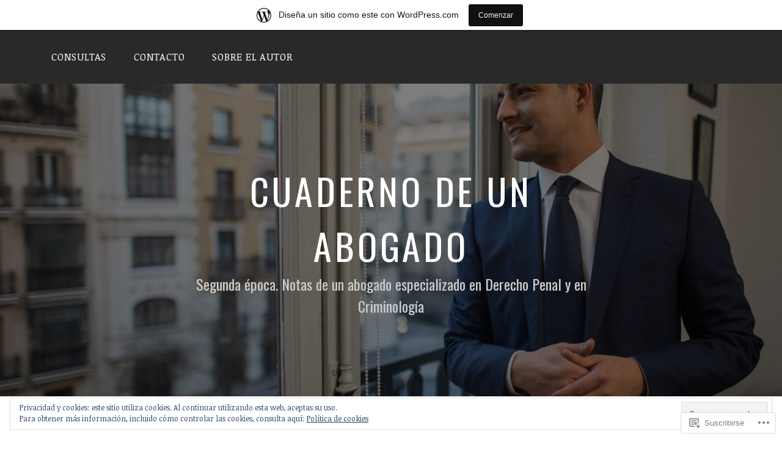

--- FILE ---
content_type: text/html; charset=UTF-8
request_url: https://javierreguera.com/tag/anulacion-de-sentencia/
body_size: 25867
content:
<!DOCTYPE html>
<html lang="es">
<head>
<meta charset="UTF-8">
<meta name="viewport" content="width=device-width, initial-scale=1">
<link rel="profile" href="http://gmpg.org/xfn/11">
<link rel="pingback" href="https://javierreguera.com/xmlrpc.php">

<title>anulación de Sentencia &#8211; Cuaderno de un Abogado</title>
<script type="text/javascript">
  WebFontConfig = {"google":{"families":["Oswald:r:latin,latin-ext","Noticia+Text:r,i,b,bi:latin,latin-ext"]},"api_url":"https:\/\/fonts-api.wp.com\/css"};
  (function() {
    var wf = document.createElement('script');
    wf.src = '/wp-content/plugins/custom-fonts/js/webfont.js';
    wf.type = 'text/javascript';
    wf.async = 'true';
    var s = document.getElementsByTagName('script')[0];
    s.parentNode.insertBefore(wf, s);
	})();
</script><style id="jetpack-custom-fonts-css">.wf-active body, .wf-active button, .wf-active input, .wf-active select, .wf-active textarea{font-family:"Noticia Text",serif}.wf-active pre{font-family:"Noticia Text",serif}.wf-active code, .wf-active kbd, .wf-active tt, .wf-active var{font-family:"Noticia Text",serif}.wf-active h1, .wf-active h2, .wf-active h3, .wf-active h4, .wf-active h5, .wf-active h6{font-family:"Oswald",sans-serif;font-weight:400;font-style:normal}.wf-active h1{font-style:normal;font-weight:400}.wf-active h2{font-style:normal;font-weight:400}.wf-active h3{font-style:normal;font-weight:400}.wf-active h4{font-style:normal;font-weight:400}.wf-active h5{font-style:normal;font-weight:400}.wf-active h6{font-style:normal;font-weight:400}.wf-active .site-title{font-family:"Oswald",sans-serif;font-weight:400;font-style:normal}.wf-active .site-description{font-family:"Oswald",sans-serif;font-style:normal;font-weight:400}.wf-active .entry-author h2, .wf-active .entry-author h3{font-style:normal;font-weight:400}.wf-active .comments-title{font-style:normal;font-weight:400}.wf-active h2.widget-title{font-style:normal;font-weight:400}.wf-active .widget-grofile h4{font-style:normal;font-weight:400}.wf-active .entry-content div#jp-relatedposts h3.jp-relatedposts-headline, .wf-active .entry-content div.sharedaddy h3, .wf-active .entry-content div.sharedaddy h3.sd-title{font-family:"Oswald",sans-serif;font-weight:400;font-style:normal}.wf-active .entry-content div#jp-relatedposts h3.jp-relatedposts-headline em{font-weight:400;font-style:normal}.wf-active ul.products li.product .woocommerce-loop-category__title, .wf-active ul.products li.product .woocommerce-loop-product__title{font-family:"Oswald",sans-serif;font-style:normal;font-weight:400}@media (min-width: 60em){.wf-active h1{font-style:normal;font-weight:400}}@media (min-width: 60em){.wf-active h2{font-style:normal;font-weight:400}}@media (min-width: 60em){.wf-active h3{font-style:normal;font-weight:400}}@media (min-width: 60em){.wf-active h4{font-style:normal;font-weight:400}}@media (min-width: 60em){.wf-active h5{font-style:normal;font-weight:400}}@media (min-width: 60em){.wf-active h6{font-style:normal;font-weight:400}}@media (min-width: 60em){.wf-active .site-title{font-style:normal;font-weight:400}}@media (min-width: 60em){.wf-active .site-description{font-style:normal;font-weight:400}}</style>
<meta name='robots' content='max-image-preview:large' />
<meta name="google-site-verification" content="https://javierreguera.com/" />
<meta name="msvalidate.01" content="https://javierreguera.com/" />
<meta name="p:domain_verify" content="https://javierreguera.com/" />
<meta name="yandex-verification" content="https://javierreguera.com/" />

<!-- Async WordPress.com Remote Login -->
<script id="wpcom_remote_login_js">
var wpcom_remote_login_extra_auth = '';
function wpcom_remote_login_remove_dom_node_id( element_id ) {
	var dom_node = document.getElementById( element_id );
	if ( dom_node ) { dom_node.parentNode.removeChild( dom_node ); }
}
function wpcom_remote_login_remove_dom_node_classes( class_name ) {
	var dom_nodes = document.querySelectorAll( '.' + class_name );
	for ( var i = 0; i < dom_nodes.length; i++ ) {
		dom_nodes[ i ].parentNode.removeChild( dom_nodes[ i ] );
	}
}
function wpcom_remote_login_final_cleanup() {
	wpcom_remote_login_remove_dom_node_classes( "wpcom_remote_login_msg" );
	wpcom_remote_login_remove_dom_node_id( "wpcom_remote_login_key" );
	wpcom_remote_login_remove_dom_node_id( "wpcom_remote_login_validate" );
	wpcom_remote_login_remove_dom_node_id( "wpcom_remote_login_js" );
	wpcom_remote_login_remove_dom_node_id( "wpcom_request_access_iframe" );
	wpcom_remote_login_remove_dom_node_id( "wpcom_request_access_styles" );
}

// Watch for messages back from the remote login
window.addEventListener( "message", function( e ) {
	if ( e.origin === "https://r-login.wordpress.com" ) {
		var data = {};
		try {
			data = JSON.parse( e.data );
		} catch( e ) {
			wpcom_remote_login_final_cleanup();
			return;
		}

		if ( data.msg === 'LOGIN' ) {
			// Clean up the login check iframe
			wpcom_remote_login_remove_dom_node_id( "wpcom_remote_login_key" );

			var id_regex = new RegExp( /^[0-9]+$/ );
			var token_regex = new RegExp( /^.*|.*|.*$/ );
			if (
				token_regex.test( data.token )
				&& id_regex.test( data.wpcomid )
			) {
				// We have everything we need to ask for a login
				var script = document.createElement( "script" );
				script.setAttribute( "id", "wpcom_remote_login_validate" );
				script.src = '/remote-login.php?wpcom_remote_login=validate'
					+ '&wpcomid=' + data.wpcomid
					+ '&token=' + encodeURIComponent( data.token )
					+ '&host=' + window.location.protocol
					+ '//' + window.location.hostname
					+ '&postid=24'
					+ '&is_singular=';
				document.body.appendChild( script );
			}

			return;
		}

		// Safari ITP, not logged in, so redirect
		if ( data.msg === 'LOGIN-REDIRECT' ) {
			window.location = 'https://wordpress.com/log-in?redirect_to=' + window.location.href;
			return;
		}

		// Safari ITP, storage access failed, remove the request
		if ( data.msg === 'LOGIN-REMOVE' ) {
			var css_zap = 'html { -webkit-transition: margin-top 1s; transition: margin-top 1s; } /* 9001 */ html { margin-top: 0 !important; } * html body { margin-top: 0 !important; } @media screen and ( max-width: 782px ) { html { margin-top: 0 !important; } * html body { margin-top: 0 !important; } }';
			var style_zap = document.createElement( 'style' );
			style_zap.type = 'text/css';
			style_zap.appendChild( document.createTextNode( css_zap ) );
			document.body.appendChild( style_zap );

			var e = document.getElementById( 'wpcom_request_access_iframe' );
			e.parentNode.removeChild( e );

			document.cookie = 'wordpress_com_login_access=denied; path=/; max-age=31536000';

			return;
		}

		// Safari ITP
		if ( data.msg === 'REQUEST_ACCESS' ) {
			console.log( 'request access: safari' );

			// Check ITP iframe enable/disable knob
			if ( wpcom_remote_login_extra_auth !== 'safari_itp_iframe' ) {
				return;
			}

			// If we are in a "private window" there is no ITP.
			var private_window = false;
			try {
				var opendb = window.openDatabase( null, null, null, null );
			} catch( e ) {
				private_window = true;
			}

			if ( private_window ) {
				console.log( 'private window' );
				return;
			}

			var iframe = document.createElement( 'iframe' );
			iframe.id = 'wpcom_request_access_iframe';
			iframe.setAttribute( 'scrolling', 'no' );
			iframe.setAttribute( 'sandbox', 'allow-storage-access-by-user-activation allow-scripts allow-same-origin allow-top-navigation-by-user-activation' );
			iframe.src = 'https://r-login.wordpress.com/remote-login.php?wpcom_remote_login=request_access&origin=' + encodeURIComponent( data.origin ) + '&wpcomid=' + encodeURIComponent( data.wpcomid );

			var css = 'html { -webkit-transition: margin-top 1s; transition: margin-top 1s; } /* 9001 */ html { margin-top: 46px !important; } * html body { margin-top: 46px !important; } @media screen and ( max-width: 660px ) { html { margin-top: 71px !important; } * html body { margin-top: 71px !important; } #wpcom_request_access_iframe { display: block; height: 71px !important; } } #wpcom_request_access_iframe { border: 0px; height: 46px; position: fixed; top: 0; left: 0; width: 100%; min-width: 100%; z-index: 99999; background: #23282d; } ';

			var style = document.createElement( 'style' );
			style.type = 'text/css';
			style.id = 'wpcom_request_access_styles';
			style.appendChild( document.createTextNode( css ) );
			document.body.appendChild( style );

			document.body.appendChild( iframe );
		}

		if ( data.msg === 'DONE' ) {
			wpcom_remote_login_final_cleanup();
		}
	}
}, false );

// Inject the remote login iframe after the page has had a chance to load
// more critical resources
window.addEventListener( "DOMContentLoaded", function( e ) {
	var iframe = document.createElement( "iframe" );
	iframe.style.display = "none";
	iframe.setAttribute( "scrolling", "no" );
	iframe.setAttribute( "id", "wpcom_remote_login_key" );
	iframe.src = "https://r-login.wordpress.com/remote-login.php"
		+ "?wpcom_remote_login=key"
		+ "&origin=aHR0cHM6Ly9qYXZpZXJyZWd1ZXJhLmNvbQ%3D%3D"
		+ "&wpcomid=24372002"
		+ "&time=" + Math.floor( Date.now() / 1000 );
	document.body.appendChild( iframe );
}, false );
</script>
<link rel='dns-prefetch' href='//s0.wp.com' />
<link rel='dns-prefetch' href='//fonts-api.wp.com' />
<link rel="alternate" type="application/rss+xml" title="Cuaderno de un Abogado &raquo; Feed" href="https://javierreguera.com/feed/" />
<link rel="alternate" type="application/rss+xml" title="Cuaderno de un Abogado &raquo; Feed de los comentarios" href="https://javierreguera.com/comments/feed/" />
<link rel="alternate" type="application/rss+xml" title="Cuaderno de un Abogado &raquo; Etiqueta anulación de Sentencia del feed" href="https://javierreguera.com/tag/anulacion-de-sentencia/feed/" />
	<script type="text/javascript">
		/* <![CDATA[ */
		function addLoadEvent(func) {
			var oldonload = window.onload;
			if (typeof window.onload != 'function') {
				window.onload = func;
			} else {
				window.onload = function () {
					oldonload();
					func();
				}
			}
		}
		/* ]]> */
	</script>
	<link crossorigin='anonymous' rel='stylesheet' id='all-css-0-1' href='/_static/??-eJxtjEsOwjAMRC9EMBUoiAXiLG6wojTOR7WjiNuTdoGEYDkz7w30alzJSlkhNVO5+ZAFenh6UgFqYy0xkGHsoJQqo5KA6Ivp6EQO8P+AQxzYQlrRRbOnH3zm4j9CwjWShuzNjCsM9LvZ5Ee6T1c72cvpZs/LG8VZRLg=&cssminify=yes' type='text/css' media='all' />
<style id='wp-emoji-styles-inline-css'>

	img.wp-smiley, img.emoji {
		display: inline !important;
		border: none !important;
		box-shadow: none !important;
		height: 1em !important;
		width: 1em !important;
		margin: 0 0.07em !important;
		vertical-align: -0.1em !important;
		background: none !important;
		padding: 0 !important;
	}
/*# sourceURL=wp-emoji-styles-inline-css */
</style>
<link crossorigin='anonymous' rel='stylesheet' id='all-css-2-1' href='/wp-content/plugins/gutenberg-core/v22.2.0/build/styles/block-library/style.css?m=1764855221i&cssminify=yes' type='text/css' media='all' />
<style id='wp-block-library-inline-css'>
.has-text-align-justify {
	text-align:justify;
}
.has-text-align-justify{text-align:justify;}

/*# sourceURL=wp-block-library-inline-css */
</style><style id='global-styles-inline-css'>
:root{--wp--preset--aspect-ratio--square: 1;--wp--preset--aspect-ratio--4-3: 4/3;--wp--preset--aspect-ratio--3-4: 3/4;--wp--preset--aspect-ratio--3-2: 3/2;--wp--preset--aspect-ratio--2-3: 2/3;--wp--preset--aspect-ratio--16-9: 16/9;--wp--preset--aspect-ratio--9-16: 9/16;--wp--preset--color--black: #000000;--wp--preset--color--cyan-bluish-gray: #abb8c3;--wp--preset--color--white: #ffffff;--wp--preset--color--pale-pink: #f78da7;--wp--preset--color--vivid-red: #cf2e2e;--wp--preset--color--luminous-vivid-orange: #ff6900;--wp--preset--color--luminous-vivid-amber: #fcb900;--wp--preset--color--light-green-cyan: #7bdcb5;--wp--preset--color--vivid-green-cyan: #00d084;--wp--preset--color--pale-cyan-blue: #8ed1fc;--wp--preset--color--vivid-cyan-blue: #0693e3;--wp--preset--color--vivid-purple: #9b51e0;--wp--preset--gradient--vivid-cyan-blue-to-vivid-purple: linear-gradient(135deg,rgb(6,147,227) 0%,rgb(155,81,224) 100%);--wp--preset--gradient--light-green-cyan-to-vivid-green-cyan: linear-gradient(135deg,rgb(122,220,180) 0%,rgb(0,208,130) 100%);--wp--preset--gradient--luminous-vivid-amber-to-luminous-vivid-orange: linear-gradient(135deg,rgb(252,185,0) 0%,rgb(255,105,0) 100%);--wp--preset--gradient--luminous-vivid-orange-to-vivid-red: linear-gradient(135deg,rgb(255,105,0) 0%,rgb(207,46,46) 100%);--wp--preset--gradient--very-light-gray-to-cyan-bluish-gray: linear-gradient(135deg,rgb(238,238,238) 0%,rgb(169,184,195) 100%);--wp--preset--gradient--cool-to-warm-spectrum: linear-gradient(135deg,rgb(74,234,220) 0%,rgb(151,120,209) 20%,rgb(207,42,186) 40%,rgb(238,44,130) 60%,rgb(251,105,98) 80%,rgb(254,248,76) 100%);--wp--preset--gradient--blush-light-purple: linear-gradient(135deg,rgb(255,206,236) 0%,rgb(152,150,240) 100%);--wp--preset--gradient--blush-bordeaux: linear-gradient(135deg,rgb(254,205,165) 0%,rgb(254,45,45) 50%,rgb(107,0,62) 100%);--wp--preset--gradient--luminous-dusk: linear-gradient(135deg,rgb(255,203,112) 0%,rgb(199,81,192) 50%,rgb(65,88,208) 100%);--wp--preset--gradient--pale-ocean: linear-gradient(135deg,rgb(255,245,203) 0%,rgb(182,227,212) 50%,rgb(51,167,181) 100%);--wp--preset--gradient--electric-grass: linear-gradient(135deg,rgb(202,248,128) 0%,rgb(113,206,126) 100%);--wp--preset--gradient--midnight: linear-gradient(135deg,rgb(2,3,129) 0%,rgb(40,116,252) 100%);--wp--preset--font-size--small: 13px;--wp--preset--font-size--medium: 20px;--wp--preset--font-size--large: 36px;--wp--preset--font-size--x-large: 42px;--wp--preset--font-family--albert-sans: 'Albert Sans', sans-serif;--wp--preset--font-family--alegreya: Alegreya, serif;--wp--preset--font-family--arvo: Arvo, serif;--wp--preset--font-family--bodoni-moda: 'Bodoni Moda', serif;--wp--preset--font-family--bricolage-grotesque: 'Bricolage Grotesque', sans-serif;--wp--preset--font-family--cabin: Cabin, sans-serif;--wp--preset--font-family--chivo: Chivo, sans-serif;--wp--preset--font-family--commissioner: Commissioner, sans-serif;--wp--preset--font-family--cormorant: Cormorant, serif;--wp--preset--font-family--courier-prime: 'Courier Prime', monospace;--wp--preset--font-family--crimson-pro: 'Crimson Pro', serif;--wp--preset--font-family--dm-mono: 'DM Mono', monospace;--wp--preset--font-family--dm-sans: 'DM Sans', sans-serif;--wp--preset--font-family--dm-serif-display: 'DM Serif Display', serif;--wp--preset--font-family--domine: Domine, serif;--wp--preset--font-family--eb-garamond: 'EB Garamond', serif;--wp--preset--font-family--epilogue: Epilogue, sans-serif;--wp--preset--font-family--fahkwang: Fahkwang, sans-serif;--wp--preset--font-family--figtree: Figtree, sans-serif;--wp--preset--font-family--fira-sans: 'Fira Sans', sans-serif;--wp--preset--font-family--fjalla-one: 'Fjalla One', sans-serif;--wp--preset--font-family--fraunces: Fraunces, serif;--wp--preset--font-family--gabarito: Gabarito, system-ui;--wp--preset--font-family--ibm-plex-mono: 'IBM Plex Mono', monospace;--wp--preset--font-family--ibm-plex-sans: 'IBM Plex Sans', sans-serif;--wp--preset--font-family--ibarra-real-nova: 'Ibarra Real Nova', serif;--wp--preset--font-family--instrument-serif: 'Instrument Serif', serif;--wp--preset--font-family--inter: Inter, sans-serif;--wp--preset--font-family--josefin-sans: 'Josefin Sans', sans-serif;--wp--preset--font-family--jost: Jost, sans-serif;--wp--preset--font-family--libre-baskerville: 'Libre Baskerville', serif;--wp--preset--font-family--libre-franklin: 'Libre Franklin', sans-serif;--wp--preset--font-family--literata: Literata, serif;--wp--preset--font-family--lora: Lora, serif;--wp--preset--font-family--merriweather: Merriweather, serif;--wp--preset--font-family--montserrat: Montserrat, sans-serif;--wp--preset--font-family--newsreader: Newsreader, serif;--wp--preset--font-family--noto-sans-mono: 'Noto Sans Mono', sans-serif;--wp--preset--font-family--nunito: Nunito, sans-serif;--wp--preset--font-family--open-sans: 'Open Sans', sans-serif;--wp--preset--font-family--overpass: Overpass, sans-serif;--wp--preset--font-family--pt-serif: 'PT Serif', serif;--wp--preset--font-family--petrona: Petrona, serif;--wp--preset--font-family--piazzolla: Piazzolla, serif;--wp--preset--font-family--playfair-display: 'Playfair Display', serif;--wp--preset--font-family--plus-jakarta-sans: 'Plus Jakarta Sans', sans-serif;--wp--preset--font-family--poppins: Poppins, sans-serif;--wp--preset--font-family--raleway: Raleway, sans-serif;--wp--preset--font-family--roboto: Roboto, sans-serif;--wp--preset--font-family--roboto-slab: 'Roboto Slab', serif;--wp--preset--font-family--rubik: Rubik, sans-serif;--wp--preset--font-family--rufina: Rufina, serif;--wp--preset--font-family--sora: Sora, sans-serif;--wp--preset--font-family--source-sans-3: 'Source Sans 3', sans-serif;--wp--preset--font-family--source-serif-4: 'Source Serif 4', serif;--wp--preset--font-family--space-mono: 'Space Mono', monospace;--wp--preset--font-family--syne: Syne, sans-serif;--wp--preset--font-family--texturina: Texturina, serif;--wp--preset--font-family--urbanist: Urbanist, sans-serif;--wp--preset--font-family--work-sans: 'Work Sans', sans-serif;--wp--preset--spacing--20: 0.44rem;--wp--preset--spacing--30: 0.67rem;--wp--preset--spacing--40: 1rem;--wp--preset--spacing--50: 1.5rem;--wp--preset--spacing--60: 2.25rem;--wp--preset--spacing--70: 3.38rem;--wp--preset--spacing--80: 5.06rem;--wp--preset--shadow--natural: 6px 6px 9px rgba(0, 0, 0, 0.2);--wp--preset--shadow--deep: 12px 12px 50px rgba(0, 0, 0, 0.4);--wp--preset--shadow--sharp: 6px 6px 0px rgba(0, 0, 0, 0.2);--wp--preset--shadow--outlined: 6px 6px 0px -3px rgb(255, 255, 255), 6px 6px rgb(0, 0, 0);--wp--preset--shadow--crisp: 6px 6px 0px rgb(0, 0, 0);}:where(.is-layout-flex){gap: 0.5em;}:where(.is-layout-grid){gap: 0.5em;}body .is-layout-flex{display: flex;}.is-layout-flex{flex-wrap: wrap;align-items: center;}.is-layout-flex > :is(*, div){margin: 0;}body .is-layout-grid{display: grid;}.is-layout-grid > :is(*, div){margin: 0;}:where(.wp-block-columns.is-layout-flex){gap: 2em;}:where(.wp-block-columns.is-layout-grid){gap: 2em;}:where(.wp-block-post-template.is-layout-flex){gap: 1.25em;}:where(.wp-block-post-template.is-layout-grid){gap: 1.25em;}.has-black-color{color: var(--wp--preset--color--black) !important;}.has-cyan-bluish-gray-color{color: var(--wp--preset--color--cyan-bluish-gray) !important;}.has-white-color{color: var(--wp--preset--color--white) !important;}.has-pale-pink-color{color: var(--wp--preset--color--pale-pink) !important;}.has-vivid-red-color{color: var(--wp--preset--color--vivid-red) !important;}.has-luminous-vivid-orange-color{color: var(--wp--preset--color--luminous-vivid-orange) !important;}.has-luminous-vivid-amber-color{color: var(--wp--preset--color--luminous-vivid-amber) !important;}.has-light-green-cyan-color{color: var(--wp--preset--color--light-green-cyan) !important;}.has-vivid-green-cyan-color{color: var(--wp--preset--color--vivid-green-cyan) !important;}.has-pale-cyan-blue-color{color: var(--wp--preset--color--pale-cyan-blue) !important;}.has-vivid-cyan-blue-color{color: var(--wp--preset--color--vivid-cyan-blue) !important;}.has-vivid-purple-color{color: var(--wp--preset--color--vivid-purple) !important;}.has-black-background-color{background-color: var(--wp--preset--color--black) !important;}.has-cyan-bluish-gray-background-color{background-color: var(--wp--preset--color--cyan-bluish-gray) !important;}.has-white-background-color{background-color: var(--wp--preset--color--white) !important;}.has-pale-pink-background-color{background-color: var(--wp--preset--color--pale-pink) !important;}.has-vivid-red-background-color{background-color: var(--wp--preset--color--vivid-red) !important;}.has-luminous-vivid-orange-background-color{background-color: var(--wp--preset--color--luminous-vivid-orange) !important;}.has-luminous-vivid-amber-background-color{background-color: var(--wp--preset--color--luminous-vivid-amber) !important;}.has-light-green-cyan-background-color{background-color: var(--wp--preset--color--light-green-cyan) !important;}.has-vivid-green-cyan-background-color{background-color: var(--wp--preset--color--vivid-green-cyan) !important;}.has-pale-cyan-blue-background-color{background-color: var(--wp--preset--color--pale-cyan-blue) !important;}.has-vivid-cyan-blue-background-color{background-color: var(--wp--preset--color--vivid-cyan-blue) !important;}.has-vivid-purple-background-color{background-color: var(--wp--preset--color--vivid-purple) !important;}.has-black-border-color{border-color: var(--wp--preset--color--black) !important;}.has-cyan-bluish-gray-border-color{border-color: var(--wp--preset--color--cyan-bluish-gray) !important;}.has-white-border-color{border-color: var(--wp--preset--color--white) !important;}.has-pale-pink-border-color{border-color: var(--wp--preset--color--pale-pink) !important;}.has-vivid-red-border-color{border-color: var(--wp--preset--color--vivid-red) !important;}.has-luminous-vivid-orange-border-color{border-color: var(--wp--preset--color--luminous-vivid-orange) !important;}.has-luminous-vivid-amber-border-color{border-color: var(--wp--preset--color--luminous-vivid-amber) !important;}.has-light-green-cyan-border-color{border-color: var(--wp--preset--color--light-green-cyan) !important;}.has-vivid-green-cyan-border-color{border-color: var(--wp--preset--color--vivid-green-cyan) !important;}.has-pale-cyan-blue-border-color{border-color: var(--wp--preset--color--pale-cyan-blue) !important;}.has-vivid-cyan-blue-border-color{border-color: var(--wp--preset--color--vivid-cyan-blue) !important;}.has-vivid-purple-border-color{border-color: var(--wp--preset--color--vivid-purple) !important;}.has-vivid-cyan-blue-to-vivid-purple-gradient-background{background: var(--wp--preset--gradient--vivid-cyan-blue-to-vivid-purple) !important;}.has-light-green-cyan-to-vivid-green-cyan-gradient-background{background: var(--wp--preset--gradient--light-green-cyan-to-vivid-green-cyan) !important;}.has-luminous-vivid-amber-to-luminous-vivid-orange-gradient-background{background: var(--wp--preset--gradient--luminous-vivid-amber-to-luminous-vivid-orange) !important;}.has-luminous-vivid-orange-to-vivid-red-gradient-background{background: var(--wp--preset--gradient--luminous-vivid-orange-to-vivid-red) !important;}.has-very-light-gray-to-cyan-bluish-gray-gradient-background{background: var(--wp--preset--gradient--very-light-gray-to-cyan-bluish-gray) !important;}.has-cool-to-warm-spectrum-gradient-background{background: var(--wp--preset--gradient--cool-to-warm-spectrum) !important;}.has-blush-light-purple-gradient-background{background: var(--wp--preset--gradient--blush-light-purple) !important;}.has-blush-bordeaux-gradient-background{background: var(--wp--preset--gradient--blush-bordeaux) !important;}.has-luminous-dusk-gradient-background{background: var(--wp--preset--gradient--luminous-dusk) !important;}.has-pale-ocean-gradient-background{background: var(--wp--preset--gradient--pale-ocean) !important;}.has-electric-grass-gradient-background{background: var(--wp--preset--gradient--electric-grass) !important;}.has-midnight-gradient-background{background: var(--wp--preset--gradient--midnight) !important;}.has-small-font-size{font-size: var(--wp--preset--font-size--small) !important;}.has-medium-font-size{font-size: var(--wp--preset--font-size--medium) !important;}.has-large-font-size{font-size: var(--wp--preset--font-size--large) !important;}.has-x-large-font-size{font-size: var(--wp--preset--font-size--x-large) !important;}.has-albert-sans-font-family{font-family: var(--wp--preset--font-family--albert-sans) !important;}.has-alegreya-font-family{font-family: var(--wp--preset--font-family--alegreya) !important;}.has-arvo-font-family{font-family: var(--wp--preset--font-family--arvo) !important;}.has-bodoni-moda-font-family{font-family: var(--wp--preset--font-family--bodoni-moda) !important;}.has-bricolage-grotesque-font-family{font-family: var(--wp--preset--font-family--bricolage-grotesque) !important;}.has-cabin-font-family{font-family: var(--wp--preset--font-family--cabin) !important;}.has-chivo-font-family{font-family: var(--wp--preset--font-family--chivo) !important;}.has-commissioner-font-family{font-family: var(--wp--preset--font-family--commissioner) !important;}.has-cormorant-font-family{font-family: var(--wp--preset--font-family--cormorant) !important;}.has-courier-prime-font-family{font-family: var(--wp--preset--font-family--courier-prime) !important;}.has-crimson-pro-font-family{font-family: var(--wp--preset--font-family--crimson-pro) !important;}.has-dm-mono-font-family{font-family: var(--wp--preset--font-family--dm-mono) !important;}.has-dm-sans-font-family{font-family: var(--wp--preset--font-family--dm-sans) !important;}.has-dm-serif-display-font-family{font-family: var(--wp--preset--font-family--dm-serif-display) !important;}.has-domine-font-family{font-family: var(--wp--preset--font-family--domine) !important;}.has-eb-garamond-font-family{font-family: var(--wp--preset--font-family--eb-garamond) !important;}.has-epilogue-font-family{font-family: var(--wp--preset--font-family--epilogue) !important;}.has-fahkwang-font-family{font-family: var(--wp--preset--font-family--fahkwang) !important;}.has-figtree-font-family{font-family: var(--wp--preset--font-family--figtree) !important;}.has-fira-sans-font-family{font-family: var(--wp--preset--font-family--fira-sans) !important;}.has-fjalla-one-font-family{font-family: var(--wp--preset--font-family--fjalla-one) !important;}.has-fraunces-font-family{font-family: var(--wp--preset--font-family--fraunces) !important;}.has-gabarito-font-family{font-family: var(--wp--preset--font-family--gabarito) !important;}.has-ibm-plex-mono-font-family{font-family: var(--wp--preset--font-family--ibm-plex-mono) !important;}.has-ibm-plex-sans-font-family{font-family: var(--wp--preset--font-family--ibm-plex-sans) !important;}.has-ibarra-real-nova-font-family{font-family: var(--wp--preset--font-family--ibarra-real-nova) !important;}.has-instrument-serif-font-family{font-family: var(--wp--preset--font-family--instrument-serif) !important;}.has-inter-font-family{font-family: var(--wp--preset--font-family--inter) !important;}.has-josefin-sans-font-family{font-family: var(--wp--preset--font-family--josefin-sans) !important;}.has-jost-font-family{font-family: var(--wp--preset--font-family--jost) !important;}.has-libre-baskerville-font-family{font-family: var(--wp--preset--font-family--libre-baskerville) !important;}.has-libre-franklin-font-family{font-family: var(--wp--preset--font-family--libre-franklin) !important;}.has-literata-font-family{font-family: var(--wp--preset--font-family--literata) !important;}.has-lora-font-family{font-family: var(--wp--preset--font-family--lora) !important;}.has-merriweather-font-family{font-family: var(--wp--preset--font-family--merriweather) !important;}.has-montserrat-font-family{font-family: var(--wp--preset--font-family--montserrat) !important;}.has-newsreader-font-family{font-family: var(--wp--preset--font-family--newsreader) !important;}.has-noto-sans-mono-font-family{font-family: var(--wp--preset--font-family--noto-sans-mono) !important;}.has-nunito-font-family{font-family: var(--wp--preset--font-family--nunito) !important;}.has-open-sans-font-family{font-family: var(--wp--preset--font-family--open-sans) !important;}.has-overpass-font-family{font-family: var(--wp--preset--font-family--overpass) !important;}.has-pt-serif-font-family{font-family: var(--wp--preset--font-family--pt-serif) !important;}.has-petrona-font-family{font-family: var(--wp--preset--font-family--petrona) !important;}.has-piazzolla-font-family{font-family: var(--wp--preset--font-family--piazzolla) !important;}.has-playfair-display-font-family{font-family: var(--wp--preset--font-family--playfair-display) !important;}.has-plus-jakarta-sans-font-family{font-family: var(--wp--preset--font-family--plus-jakarta-sans) !important;}.has-poppins-font-family{font-family: var(--wp--preset--font-family--poppins) !important;}.has-raleway-font-family{font-family: var(--wp--preset--font-family--raleway) !important;}.has-roboto-font-family{font-family: var(--wp--preset--font-family--roboto) !important;}.has-roboto-slab-font-family{font-family: var(--wp--preset--font-family--roboto-slab) !important;}.has-rubik-font-family{font-family: var(--wp--preset--font-family--rubik) !important;}.has-rufina-font-family{font-family: var(--wp--preset--font-family--rufina) !important;}.has-sora-font-family{font-family: var(--wp--preset--font-family--sora) !important;}.has-source-sans-3-font-family{font-family: var(--wp--preset--font-family--source-sans-3) !important;}.has-source-serif-4-font-family{font-family: var(--wp--preset--font-family--source-serif-4) !important;}.has-space-mono-font-family{font-family: var(--wp--preset--font-family--space-mono) !important;}.has-syne-font-family{font-family: var(--wp--preset--font-family--syne) !important;}.has-texturina-font-family{font-family: var(--wp--preset--font-family--texturina) !important;}.has-urbanist-font-family{font-family: var(--wp--preset--font-family--urbanist) !important;}.has-work-sans-font-family{font-family: var(--wp--preset--font-family--work-sans) !important;}
/*# sourceURL=global-styles-inline-css */
</style>

<style id='classic-theme-styles-inline-css'>
/*! This file is auto-generated */
.wp-block-button__link{color:#fff;background-color:#32373c;border-radius:9999px;box-shadow:none;text-decoration:none;padding:calc(.667em + 2px) calc(1.333em + 2px);font-size:1.125em}.wp-block-file__button{background:#32373c;color:#fff;text-decoration:none}
/*# sourceURL=/wp-includes/css/classic-themes.min.css */
</style>
<link crossorigin='anonymous' rel='stylesheet' id='all-css-4-1' href='/_static/??-eJx9kNEOgjAMRX/[base64]/mQ==&cssminify=yes' type='text/css' media='all' />
<link rel='stylesheet' id='lodestar_fonts_url-css' href='https://fonts-api.wp.com/css?family=Work+Sans%3A800%7CKarla%3A400%2C400italic%2C700%2C700italic&#038;subset=latin%2Clatin-ext' media='all' />
<link crossorigin='anonymous' rel='stylesheet' id='all-css-6-1' href='/_static/??-eJyFjsEKwjAQRH/IuFQr9SJ+ijRxm6ZusiGbWPx7U/BQUfQ2A/NmBuaoDIeMIYMvKlKxLghMmGNvbi8PnjnAxQUDFgMmVwn5LrdGZAOr0jyiR4FYNBBfUXKfYCmao2GvJD8IP5jVESlaTHIxu2VnYCKef+VHvmNSumhNdfVvfUJNbKu0UFMr+wuyyIrY9MunN6MG6l1a0LM/Nd1hvzu2XdNOT5cQhpY=&cssminify=yes' type='text/css' media='all' />
<link crossorigin='anonymous' rel='stylesheet' id='print-css-7-1' href='/wp-content/mu-plugins/global-print/global-print.css?m=1465851035i&cssminify=yes' type='text/css' media='print' />
<style id='jetpack-global-styles-frontend-style-inline-css'>
:root { --font-headings: unset; --font-base: unset; --font-headings-default: -apple-system,BlinkMacSystemFont,"Segoe UI",Roboto,Oxygen-Sans,Ubuntu,Cantarell,"Helvetica Neue",sans-serif; --font-base-default: -apple-system,BlinkMacSystemFont,"Segoe UI",Roboto,Oxygen-Sans,Ubuntu,Cantarell,"Helvetica Neue",sans-serif;}
/*# sourceURL=jetpack-global-styles-frontend-style-inline-css */
</style>
<link crossorigin='anonymous' rel='stylesheet' id='all-css-10-1' href='/_static/??-eJyNjtEKwjAMRX/IGKaV+SJ+inRt7TLTZiwdw793k72oIHsJ90BybnDqwUkuIRdMI/Q8RsqKXSi9dY+VMYksw48cFLW1Q/DW++c7Uo57p7rD7aYbZYcqjiwDSxT9gB9baUOae1uDkaWx/K9uIh9DUZxX1gxxIA82e2DSsuW2md9QILgLs0xfuAiu6VLVp+PhbOrKdC9/Ong1&cssminify=yes' type='text/css' media='all' />
<script type="text/javascript" id="wpcom-actionbar-placeholder-js-extra">
/* <![CDATA[ */
var actionbardata = {"siteID":"24372002","postID":"0","siteURL":"https://javierreguera.com","xhrURL":"https://javierreguera.com/wp-admin/admin-ajax.php","nonce":"0e6a392c45","isLoggedIn":"","statusMessage":"","subsEmailDefault":"instantly","proxyScriptUrl":"https://s0.wp.com/wp-content/js/wpcom-proxy-request.js?m=1513050504i&amp;ver=20211021","i18n":{"followedText":"Las nuevas entradas de este sitio aparecer\u00e1n ahora en tu \u003Ca href=\"https://wordpress.com/reader\"\u003ELector\u003C/a\u003E","foldBar":"Contraer esta barra","unfoldBar":"Expandir esta barra","shortLinkCopied":"El enlace corto se ha copiado al portapapeles."}};
//# sourceURL=wpcom-actionbar-placeholder-js-extra
/* ]]> */
</script>
<script type="text/javascript" id="jetpack-mu-wpcom-settings-js-before">
/* <![CDATA[ */
var JETPACK_MU_WPCOM_SETTINGS = {"assetsUrl":"https://s0.wp.com/wp-content/mu-plugins/jetpack-mu-wpcom-plugin/moon/jetpack_vendor/automattic/jetpack-mu-wpcom/src/build/"};
//# sourceURL=jetpack-mu-wpcom-settings-js-before
/* ]]> */
</script>
<script crossorigin='anonymous' type='text/javascript'  src='/_static/??-eJyFjuEOwiAMhF/IjqjJ0B/GZ9kASQlQpLC5t3dzGk1M9Ne1ue96FWMCRbGYWIRjkX2BlOk2NY43YvYwKl+14cV012ry9JQmYPwLQUCbu2I+4VdbqJB8tRhZcO1ZZUwFad4u5D2NP/ARtTXl0baO0NeQYEDzleo92XeOsu40g/Id8/qtCkkMu0UgUgSrU55PnMNpK/cH2bbyKN0dwvdsDw=='></script>
<script type="text/javascript" id="rlt-proxy-js-after">
/* <![CDATA[ */
	rltInitialize( {"token":null,"iframeOrigins":["https:\/\/widgets.wp.com"]} );
//# sourceURL=rlt-proxy-js-after
/* ]]> */
</script>
<link rel="EditURI" type="application/rsd+xml" title="RSD" href="https://javierreguera.wordpress.com/xmlrpc.php?rsd" />
<meta name="generator" content="WordPress.com" />

<!-- Jetpack Open Graph Tags -->
<meta property="og:type" content="website" />
<meta property="og:title" content="anulación de Sentencia &#8211; Cuaderno de un Abogado" />
<meta property="og:url" content="https://javierreguera.com/tag/anulacion-de-sentencia/" />
<meta property="og:site_name" content="Cuaderno de un Abogado" />
<meta property="og:image" content="https://secure.gravatar.com/blavatar/2a5a55fc9cd16561881af5651f87248b89cc4fc37795217e66da9db11b453fbe?s=200&#038;ts=1767825038" />
<meta property="og:image:width" content="200" />
<meta property="og:image:height" content="200" />
<meta property="og:image:alt" content="" />
<meta property="og:locale" content="es_ES" />
<meta name="twitter:creator" content="@Javierreguera" />
<meta name="twitter:site" content="@Javierreguera" />

<!-- End Jetpack Open Graph Tags -->
<link rel="shortcut icon" type="image/x-icon" href="https://secure.gravatar.com/blavatar/2a5a55fc9cd16561881af5651f87248b89cc4fc37795217e66da9db11b453fbe?s=32" sizes="16x16" />
<link rel="icon" type="image/x-icon" href="https://secure.gravatar.com/blavatar/2a5a55fc9cd16561881af5651f87248b89cc4fc37795217e66da9db11b453fbe?s=32" sizes="16x16" />
<link rel="apple-touch-icon" href="https://secure.gravatar.com/blavatar/2a5a55fc9cd16561881af5651f87248b89cc4fc37795217e66da9db11b453fbe?s=114" />
<link rel='openid.server' href='https://javierreguera.com/?openidserver=1' />
<link rel='openid.delegate' href='https://javierreguera.com/' />
<link rel="search" type="application/opensearchdescription+xml" href="https://javierreguera.com/osd.xml" title="Cuaderno de un Abogado" />
<link rel="search" type="application/opensearchdescription+xml" href="https://s1.wp.com/opensearch.xml" title="WordPress.com" />
<meta name="description" content="Entradas sobre anulación de Sentencia escritas por javierreguera" />
		<script type="text/javascript">

			window.doNotSellCallback = function() {

				var linkElements = [
					'a[href="https://wordpress.com/?ref=footer_blog"]',
					'a[href="https://wordpress.com/?ref=footer_website"]',
					'a[href="https://wordpress.com/?ref=vertical_footer"]',
					'a[href^="https://wordpress.com/?ref=footer_segment_"]',
				].join(',');

				var dnsLink = document.createElement( 'a' );
				dnsLink.href = 'https://wordpress.com/es/advertising-program-optout/';
				dnsLink.classList.add( 'do-not-sell-link' );
				dnsLink.rel = 'nofollow';
				dnsLink.style.marginLeft = '0.5em';
				dnsLink.textContent = 'No vendas ni compartas mi información personal';

				var creditLinks = document.querySelectorAll( linkElements );

				if ( 0 === creditLinks.length ) {
					return false;
				}

				Array.prototype.forEach.call( creditLinks, function( el ) {
					el.insertAdjacentElement( 'afterend', dnsLink );
				});

				return true;
			};

		</script>
		<script type="text/javascript">
	window.google_analytics_uacct = "UA-52447-2";
</script>

<script type="text/javascript">
	var _gaq = _gaq || [];
	_gaq.push(['_setAccount', 'UA-52447-2']);
	_gaq.push(['_gat._anonymizeIp']);
	_gaq.push(['_setDomainName', 'none']);
	_gaq.push(['_setAllowLinker', true]);
	_gaq.push(['_initData']);
	_gaq.push(['_trackPageview']);

	(function() {
		var ga = document.createElement('script'); ga.type = 'text/javascript'; ga.async = true;
		ga.src = ('https:' == document.location.protocol ? 'https://ssl' : 'http://www') + '.google-analytics.com/ga.js';
		(document.getElementsByTagName('head')[0] || document.getElementsByTagName('body')[0]).appendChild(ga);
	})();
</script>
<link crossorigin='anonymous' rel='stylesheet' id='all-css-0-3' href='/_static/??-eJyNzUEKwkAMheELOQ21aHEhHkWmmVBSJ8lgZii9vVXcuHP5w+N7sJaAppW0grRQcptZHRaqJeLj2yBmCndWhKlxTuBtcnxyqWz7+Kc6Ye3Q/QD/y2KpZXJYOc1Ud9CQYw5CiWNg/HzULdPbvcm1H0/DZTwP/XF5AZXqR7U=&cssminify=yes' type='text/css' media='all' />
</head>

<body class="archive tag tag-anulacion-de-sentencia tag-67533113 wp-embed-responsive wp-theme-publodestar customizer-styles-applied hfeed lodestar-footer-image has-sidebar has-top-content jetpack-reblog-enabled has-marketing-bar has-marketing-bar-theme-lodestar">
<div id="page" class="site">
    	<a class="skip-link screen-reader-text" href="#content">Saltar al contenido</a>

	<header id="masthead" class="site-header" role="banner">

		<div class="header-top">
			<div class="wrap">
				<nav id="site-navigation" class="main-navigation" role="navigation" aria-label="Menú de la parte de arriba">
	<button class="menu-toggle" aria-controls="top-menu" aria-expanded="false">Menú</button>
	<div id="top-menu" class="menu"><ul>
<li class="page_item page-item-63"><a href="https://javierreguera.com/consultas-penales/">Consultas</a></li>
<li class="page_item page-item-50"><a href="https://javierreguera.com/contacto/">Contacto</a></li>
<li class="page_item page-item-2"><a href="https://javierreguera.com/about/">Sobre el autor</a></li>
</ul></div>
</nav><!-- #site-navigation -->
											</div>
		</div><!-- .header-top -->

		
<div class="custom-header">
	
			<div class="custom-header-image" style="background-image: url(https://javierreguera.com/wp-content/uploads/2017/03/cropped-053_balabasquer4.jpg)">
				<div class="site-branding">
	<div class="wrap">

		
					<p class="site-title"><a href="https://javierreguera.com/" rel="home">Cuaderno de un Abogado</a></p>
		
						<p class="site-description">Segunda época. Notas de un abogado especializado en Derecho Penal y en Criminología</p>
		
	</div><!-- .wrap -->
</div><!-- .site-branding -->
			</div>

		
</div><!-- .custom-header -->

	</header>

	<div id="content" class="site-content">
<div class="wrap">
	<div id="primary" class="content-area">
		<main id="main" class="site-main" role="main">

		
			<header class="page-header">
				<h1 class="page-title">Etiqueta: <span>anulación de Sentencia</span></h1>			</header>
			
<article id="post-24" class="post-24 post type-post status-publish format-standard hentry category-sentencias tag-anulacion-de-sentencia tag-deber-de-motivar tag-prueba-de-descargo tag-recurso-de-casacion tag-tribunal-supremo tag-tutela-judicial-efectiva tag-vulneracion">
	
	<header class="entry-header">
		<h2 class="entry-title"><a href="https://javierreguera.com/2011/10/27/sts-segi-art-24-c-e-todas-las-personas-tienen-derecho-a-obtener-la-tutela-efectiva-de-los-jueces-y-tribunales-en-el-ejercicio-de-sus-derechos-e-intereses-legitimos-sin-que-en-ningun-caso-pueda/" rel="bookmark">STS SEGI: Art. 24.1 C.E «Todas las personas tienen derecho a obtener la tutela efectiva de los jueces y tribunales en el ejercicio de sus derechos e intereses legítimos, sin que, en ningún caso, pueda producirse&nbsp;indefensión.»</a></h2>				<div class="entry-meta">
					<span class="posted-on">Publicado el <a href="https://javierreguera.com/2011/10/27/sts-segi-art-24-c-e-todas-las-personas-tienen-derecho-a-obtener-la-tutela-efectiva-de-los-jueces-y-tribunales-en-el-ejercicio-de-sus-derechos-e-intereses-legitimos-sin-que-en-ningun-caso-pueda/" rel="bookmark"><time class="entry-date published" datetime="2011-10-27T10:35:31+02:00">27 de octubre de 2011</time><time class="updated" datetime="2015-11-23T20:47:23+02:00">23 de noviembre de 2015</time></a></span><span class="byline"> <span class="byline-prefix">por</span> <span class="author vcard"><a class="url fn n" href="https://javierreguera.com/author/javierreguera/">javierreguera</a></span></span>				</div><!-- .entry-meta -->

				</header>
	<div class="entry-content">
		<p>STS 2011_1016 SEGI El pasado día 30 de septiembre se dictó Sentencia por la Sala de lo Penal del Tribunal Supremo.- caso Segi.- que casó y anuló la Sentencia, de fecha 19 de octubre de 2010, dictada por la Sección Segunda de la Sala de lo Penal de la Audiencia Nacional, que condenó, a varias &hellip; <a href="https://javierreguera.com/2011/10/27/sts-segi-art-24-c-e-todas-las-personas-tienen-derecho-a-obtener-la-tutela-efectiva-de-los-jueces-y-tribunales-en-el-ejercicio-de-sus-derechos-e-intereses-legitimos-sin-que-en-ningun-caso-pueda/" class="more-link">Continuar leyendo <span class="screen-reader-text">STS SEGI: Art. 24.1 C.E «Todas las personas tienen derecho a obtener la tutela efectiva de los jueces y tribunales en el ejercicio de sus derechos e intereses legítimos, sin que, en ningún caso, pueda producirse&nbsp;indefensión.»</span> <span class="meta-nav">&rarr;</span></a></p><div id="jp-post-flair" class="sharedaddy sd-like-enabled sd-sharing-enabled"><div class="sharedaddy sd-sharing-enabled"><div class="robots-nocontent sd-block sd-social sd-social-official sd-sharing"><h3 class="sd-title">Comparte esto:</h3><div class="sd-content"><ul><li class="share-twitter"><a href="https://twitter.com/share" class="twitter-share-button" data-url="https://javierreguera.com/2011/10/27/sts-segi-art-24-c-e-todas-las-personas-tienen-derecho-a-obtener-la-tutela-efectiva-de-los-jueces-y-tribunales-en-el-ejercicio-de-sus-derechos-e-intereses-legitimos-sin-que-en-ningun-caso-pueda/" data-text="STS SEGI: Art. 24.1 C.E &quot;Todas las personas tienen derecho a obtener la tutela efectiva de los jueces y tribunales en el ejercicio de sus derechos e intereses legítimos, sin que, en ningún caso, pueda producirse indefensión.&quot;" data-via="Javierreguera" data-related="wordpressdotcom">Tweet</a></li><li class="share-facebook"><div class="fb-share-button" data-href="https://javierreguera.com/2011/10/27/sts-segi-art-24-c-e-todas-las-personas-tienen-derecho-a-obtener-la-tutela-efectiva-de-los-jueces-y-tribunales-en-el-ejercicio-de-sus-derechos-e-intereses-legitimos-sin-que-en-ningun-caso-pueda/" data-layout="button_count"></div></li><li class="share-email"><a rel="nofollow noopener noreferrer"
				data-shared="sharing-email-24"
				class="share-email sd-button"
				href="mailto:?subject=%5BEntrada%20compartida%5D%20STS%20SEGI%3A%20Art.%2024.1%20C.E%20%22Todas%20las%20personas%20tienen%20derecho%20a%20obtener%20la%20tutela%20efectiva%20de%20los%20jueces%20y%20tribunales%20en%20el%20ejercicio%20de%20sus%20derechos%20e%20intereses%20leg%C3%ADtimos%2C%20sin%20que%2C%20en%20ning%C3%BAn%20caso%2C%20pueda%20producirse%20indefensi%C3%B3n.%22&#038;body=https%3A%2F%2Fjavierreguera.com%2F2011%2F10%2F27%2Fsts-segi-art-24-c-e-todas-las-personas-tienen-derecho-a-obtener-la-tutela-efectiva-de-los-jueces-y-tribunales-en-el-ejercicio-de-sus-derechos-e-intereses-legitimos-sin-que-en-ningun-caso-pueda%2F&#038;share=email"
				target="_blank"
				aria-labelledby="sharing-email-24"
				data-email-share-error-title="¿Tienes un correo electrónico configurado?" data-email-share-error-text="Si tienes problemas al compartir por correo electrónico, es posible que sea porque no tengas un correo electrónico configurado en tu navegador. Puede que tengas que crear un nuevo correo electrónico tú mismo." data-email-share-nonce="e5da73654e" data-email-share-track-url="https://javierreguera.com/2011/10/27/sts-segi-art-24-c-e-todas-las-personas-tienen-derecho-a-obtener-la-tutela-efectiva-de-los-jueces-y-tribunales-en-el-ejercicio-de-sus-derechos-e-intereses-legitimos-sin-que-en-ningun-caso-pueda/?share=email">
				<span id="sharing-email-24" hidden>Haz clic para enviar un enlace por correo electrónico a un amigo (Se abre en una ventana nueva)</span>
				<span>Correo electrónico</span>
			</a></li><li class="share-tumblr"><a class="tumblr-share-button" target="_blank" href="https://www.tumblr.com/share" data-title="STS SEGI: Art. 24.1 C.E "Todas las personas tienen derecho a obtener la tutela efectiva de los jueces y tribunales en el ejercicio de sus derechos e intereses legítimos, sin que, en ningún caso, pueda producirse indefensión."" data-content="https://javierreguera.com/2011/10/27/sts-segi-art-24-c-e-todas-las-personas-tienen-derecho-a-obtener-la-tutela-efectiva-de-los-jueces-y-tribunales-en-el-ejercicio-de-sus-derechos-e-intereses-legitimos-sin-que-en-ningun-caso-pueda/" title="Compartir en Tumblr"data-posttype="link">Compartir en Tumblr</a></li><li class="share-print"><a rel="nofollow noopener noreferrer"
				data-shared="sharing-print-24"
				class="share-print sd-button"
				href="https://javierreguera.com/2011/10/27/sts-segi-art-24-c-e-todas-las-personas-tienen-derecho-a-obtener-la-tutela-efectiva-de-los-jueces-y-tribunales-en-el-ejercicio-de-sus-derechos-e-intereses-legitimos-sin-que-en-ningun-caso-pueda/?share=print"
				target="_blank"
				aria-labelledby="sharing-print-24"
				>
				<span id="sharing-print-24" hidden>Haz clic para imprimir (Se abre en una ventana nueva)</span>
				<span>Imprimir</span>
			</a></li><li class="share-linkedin"><div class="linkedin_button"><script type="in/share" data-url="https://javierreguera.com/2011/10/27/sts-segi-art-24-c-e-todas-las-personas-tienen-derecho-a-obtener-la-tutela-efectiva-de-los-jueces-y-tribunales-en-el-ejercicio-de-sus-derechos-e-intereses-legitimos-sin-que-en-ningun-caso-pueda/" data-counter="right"></script></div></li><li class="share-custom share-custom-meneame"><a rel="nofollow noopener noreferrer"
				data-shared="sharing-custom-24"
				class="share-custom share-custom-meneame sd-button"
				href="https://javierreguera.com/2011/10/27/sts-segi-art-24-c-e-todas-las-personas-tienen-derecho-a-obtener-la-tutela-efectiva-de-los-jueces-y-tribunales-en-el-ejercicio-de-sus-derechos-e-intereses-legitimos-sin-que-en-ningun-caso-pueda/?share=custom-1450262344"
				target="_blank"
				aria-labelledby="sharing-custom-24"
				>
				<span id="sharing-custom-24" hidden>Haz clic para compartir en Meneame (Se abre en una ventana nueva)</span>
				<span style="background-image:url(&quot;http://www.meneame.net/favicon.ico&quot;);">Meneame</span>
			</a></li><li class="share-end"></li></ul></div></div></div><div class='sharedaddy sd-block sd-like jetpack-likes-widget-wrapper jetpack-likes-widget-unloaded' id='like-post-wrapper-24372002-24-695ede8e9b7f7' data-src='//widgets.wp.com/likes/index.html?ver=20260107#blog_id=24372002&amp;post_id=24&amp;origin=javierreguera.wordpress.com&amp;obj_id=24372002-24-695ede8e9b7f7&amp;domain=javierreguera.com' data-name='like-post-frame-24372002-24-695ede8e9b7f7' data-title='Me gusta o Compartir'><div class='likes-widget-placeholder post-likes-widget-placeholder' style='height: 55px;'><span class='button'><span>Me gusta</span></span> <span class='loading'>Cargando...</span></div><span class='sd-text-color'></span><a class='sd-link-color'></a></div></div>	</div>
	<footer class="entry-footer">
		<span class="tags-links">Etiquetado <a href="https://javierreguera.com/tag/anulacion-de-sentencia/" rel="tag">anulación de Sentencia</a>, <a href="https://javierreguera.com/tag/deber-de-motivar/" rel="tag">deber de motivar</a>, <a href="https://javierreguera.com/tag/prueba-de-descargo/" rel="tag">prueba de descargo</a>, <a href="https://javierreguera.com/tag/recurso-de-casacion/" rel="tag">Recurso de Casación</a>, <a href="https://javierreguera.com/tag/tribunal-supremo/" rel="tag">Tribunal Supremo</a>, <a href="https://javierreguera.com/tag/tutela-judicial-efectiva/" rel="tag">Tutela judicial efectiva</a>, <a href="https://javierreguera.com/tag/vulneracion/" rel="tag">Vulneración</a></span><span class="comments-link"><a href="https://javierreguera.com/2011/10/27/sts-segi-art-24-c-e-todas-las-personas-tienen-derecho-a-obtener-la-tutela-efectiva-de-los-jueces-y-tribunales-en-el-ejercicio-de-sus-derechos-e-intereses-legitimos-sin-que-en-ningun-caso-pueda/#respond">Deja un comentario</a></span>	</footer><!-- .entry-footer -->

	</article><!-- #post-## -->

		</main>
	</div><!-- #primary -->
	
<aside id="secondary" class="widget-area" role="complementary">
	<section id="blog-stats-2" class="widget widget_blog-stats"><h2 class="widget-title">Blog Stats</h2>		<ul>
			<li>19.735 hits</li>
		</ul>
		</section><section id="blog_subscription-3" class="widget widget_blog_subscription jetpack_subscription_widget"><h2 class="widget-title"><label for="subscribe-field">Suscribete al Blog</label></h2>

			<div class="wp-block-jetpack-subscriptions__container">
			<form
				action="https://subscribe.wordpress.com"
				method="post"
				accept-charset="utf-8"
				data-blog="24372002"
				data-post_access_level="everybody"
				id="subscribe-blog"
			>
				<p>Introduce tu email para seguir el blog y recibiras notificaciones de nuevas entradas.</p>
				<p id="subscribe-email">
					<label
						id="subscribe-field-label"
						for="subscribe-field"
						class="screen-reader-text"
					>
						Dirección de correo electrónico:					</label>

					<input
							type="email"
							name="email"
							autocomplete="email"
							
							style="width: 95%; padding: 1px 10px"
							placeholder="Dirección de correo electrónico"
							value=""
							id="subscribe-field"
							required
						/>				</p>

				<p id="subscribe-submit"
									>
					<input type="hidden" name="action" value="subscribe"/>
					<input type="hidden" name="blog_id" value="24372002"/>
					<input type="hidden" name="source" value="https://javierreguera.com/tag/anulacion-de-sentencia/"/>
					<input type="hidden" name="sub-type" value="widget"/>
					<input type="hidden" name="redirect_fragment" value="subscribe-blog"/>
					<input type="hidden" id="_wpnonce" name="_wpnonce" value="6d1b36aa7f" />					<button type="submit"
													class="wp-block-button__link"
																	>
						Suscribete					</button>
				</p>
			</form>
							<div class="wp-block-jetpack-subscriptions__subscount">
					Únete a otros 50 suscriptores				</div>
						</div>
			
</section>
		<section id="recent-posts-3" class="widget widget_recent_entries">
		<h2 class="widget-title">Entradas recientes</h2>
		<ul>
											<li>
					<a href="https://javierreguera.com/2025/01/14/sentencia-tc-vulneracion-del-derecho-a-la-tutela-judicial-efectiva-insuficiente-investigacion-penal/">Sentencia TC: Vulneración del Derecho a la Tutela Judicial Efectiva.Insuficiente investigación&nbsp;penal.</a>
									</li>
											<li>
					<a href="https://javierreguera.com/2017/11/29/de-las-dilaciones-indebidas/">De las dilaciones&nbsp;indebidas</a>
									</li>
											<li>
					<a href="https://javierreguera.com/2017/04/01/sentencia-completa-que-condena-a-casandra-vera-por-unos-chistes-sobre-carrero-blanco/">Sentencia completa que condena a Casandra Vera por unos chistes sobre Carrero&nbsp;Blanco</a>
									</li>
											<li>
					<a href="https://javierreguera.com/2017/03/28/mapa-de-la-corrupcion-en-espana/">Mapa de la corrupción en&nbsp;España</a>
									</li>
											<li>
					<a href="https://javierreguera.com/2016/08/24/algunas-cuestiones-sobre-el-secreto-de-empresa-y-su-proteccion-penal-articulo-278-279-y-280-del-codigo-penal/">Algunas cuestiones sobre el secreto de empresa y su protección penal( articulo 278, 279 y 280 del Código&nbsp;Penal)</a>
									</li>
					</ul>

		</section><section id="twitter-4" class="widget widget_twitter"><h2 class="widget-title"><a href='http://twitter.com/javierreguera'>Tweets</a></h2><a class="twitter-timeline" data-height="600" data-dnt="true" href="https://twitter.com/javierreguera">Tuits de javierreguera</a></section><section id="categories-3" class="widget widget_categories"><h2 class="widget-title">Categorías</h2>
			<ul>
					<li class="cat-item cat-item-88341"><a href="https://javierreguera.com/category/articulos-de-opinion/">Artículos de opinión</a>
</li>
	<li class="cat-item cat-item-67449469"><a href="https://javierreguera.com/category/derecho-penal-y-procesal-penal/">Derecho Penal y Procesal Penal</a>
</li>
	<li class="cat-item cat-item-709017"><a href="https://javierreguera.com/category/noticias-judiciales/">Noticias judiciales</a>
</li>
	<li class="cat-item cat-item-1790"><a href="https://javierreguera.com/category/otros/">Otros</a>
</li>
	<li class="cat-item cat-item-18741"><a href="https://javierreguera.com/category/sentencias/">Sentencias</a>
</li>
	<li class="cat-item cat-item-2712745"><a href="https://javierreguera.com/category/texto-de-bienvenida/">Texto de Bienvenida</a>
</li>
			</ul>

			</section><section id="archives-3" class="widget widget_archive"><h2 class="widget-title">Archivos</h2>
			<ul>
					<li><a href='https://javierreguera.com/2025/01/'>enero 2025</a></li>
	<li><a href='https://javierreguera.com/2017/11/'>noviembre 2017</a></li>
	<li><a href='https://javierreguera.com/2017/04/'>abril 2017</a></li>
	<li><a href='https://javierreguera.com/2017/03/'>marzo 2017</a></li>
	<li><a href='https://javierreguera.com/2016/08/'>agosto 2016</a></li>
	<li><a href='https://javierreguera.com/2015/12/'>diciembre 2015</a></li>
	<li><a href='https://javierreguera.com/2014/12/'>diciembre 2014</a></li>
	<li><a href='https://javierreguera.com/2014/11/'>noviembre 2014</a></li>
	<li><a href='https://javierreguera.com/2014/04/'>abril 2014</a></li>
	<li><a href='https://javierreguera.com/2013/11/'>noviembre 2013</a></li>
	<li><a href='https://javierreguera.com/2013/06/'>junio 2013</a></li>
	<li><a href='https://javierreguera.com/2013/03/'>marzo 2013</a></li>
	<li><a href='https://javierreguera.com/2012/09/'>septiembre 2012</a></li>
	<li><a href='https://javierreguera.com/2012/08/'>agosto 2012</a></li>
	<li><a href='https://javierreguera.com/2012/07/'>julio 2012</a></li>
	<li><a href='https://javierreguera.com/2012/06/'>junio 2012</a></li>
	<li><a href='https://javierreguera.com/2012/05/'>mayo 2012</a></li>
	<li><a href='https://javierreguera.com/2012/04/'>abril 2012</a></li>
	<li><a href='https://javierreguera.com/2012/03/'>marzo 2012</a></li>
	<li><a href='https://javierreguera.com/2012/02/'>febrero 2012</a></li>
	<li><a href='https://javierreguera.com/2012/01/'>enero 2012</a></li>
	<li><a href='https://javierreguera.com/2011/12/'>diciembre 2011</a></li>
	<li><a href='https://javierreguera.com/2011/11/'>noviembre 2011</a></li>
	<li><a href='https://javierreguera.com/2011/10/'>octubre 2011</a></li>
	<li><a href='https://javierreguera.com/2011/06/'>junio 2011</a></li>
			</ul>

			</section><section id="meta-3" class="widget widget_meta"><h2 class="widget-title">Meta</h2>
		<ul>
			<li><a class="click-register" href="https://wordpress.com/start/es?ref=wplogin">Crear cuenta</a></li>			<li><a href="https://javierreguera.wordpress.com/wp-login.php">Iniciar sesión</a></li>
			<li><a href="https://javierreguera.com/feed/">Feed de entradas</a></li>
			<li><a href="https://javierreguera.com/comments/feed/">Feed de comentarios</a></li>

			<li><a href="https://wordpress.com/" title="Gestionado con WordPress, una avanzada plataforma semántica de publicación personal.">WordPress.com</a></li>
		</ul>

		</section><section id="rss_links-4" class="widget widget_rss_links">
</section><section id="linkcat-1356" class="widget widget_links"><h2 class="widget-title">Blogroll</h2>
	<ul class='xoxo blogroll'>
<li><a href="http://www.cgae.es/" title="Página web del Consejo General de la Abogacia Española">Consejo General de la Abogacia Española</a></li>
<li><a href="http://www.poderjudicial.es/cgpj/" title="Página web del órgano de gobierno del Poder Judicial">Consejo General del Poder Judicial</a></li>
<li><a href="http://learn.wordpress.com/">Learn WordPress.com</a></li>
<li><a href="http://www.elmundo.es">Periodico digital El mundo</a></li>
<li><a href="http://www.elpais.com">Periodico digital El Pais</a></li>
<li><a href="http://www.regueraabogados.com">Reguera Abogados</a></li>
<li><a href="http://en.blog.wordpress.com/">WordPress.com News</a></li>

	</ul>
</section>
<section id="wp_tag_cloud-3" class="widget wp_widget_tag_cloud"><h2 class="widget-title"></h2><a href="https://javierreguera.com/tag/abogados/" class="tag-cloud-link tag-link-200535 tag-link-position-1" style="font-size: 13.675675675676pt;" aria-label="Abogados (3 elementos)">Abogados</a>
<a href="https://javierreguera.com/tag/absolucion/" class="tag-cloud-link tag-link-2602895 tag-link-position-2" style="font-size: 17.081081081081pt;" aria-label="Absolución (5 elementos)">Absolución</a>
<a href="https://javierreguera.com/tag/abstencion/" class="tag-cloud-link tag-link-1174891 tag-link-position-3" style="font-size: 8pt;" aria-label="Abstención (1 elemento)">Abstención</a>
<a href="https://javierreguera.com/tag/acusado/" class="tag-cloud-link tag-link-2471360 tag-link-position-4" style="font-size: 11.405405405405pt;" aria-label="acusado (2 elementos)">acusado</a>
<a href="https://javierreguera.com/tag/adhesion/" class="tag-cloud-link tag-link-607167 tag-link-position-5" style="font-size: 8pt;" aria-label="Adhesión (1 elemento)">Adhesión</a>
<a href="https://javierreguera.com/tag/administracion-de-justicia/" class="tag-cloud-link tag-link-6188934 tag-link-position-6" style="font-size: 8pt;" aria-label="administración de justicia (1 elemento)">administración de justicia</a>
<a href="https://javierreguera.com/tag/administracion-desleal/" class="tag-cloud-link tag-link-93126665 tag-link-position-7" style="font-size: 11.405405405405pt;" aria-label="administración desleal (2 elementos)">administración desleal</a>
<a href="https://javierreguera.com/tag/amenazas/" class="tag-cloud-link tag-link-714483 tag-link-position-8" style="font-size: 11.405405405405pt;" aria-label="Amenazas (2 elementos)">Amenazas</a>
<a href="https://javierreguera.com/tag/anulacion-de-sentencia/" class="tag-cloud-link tag-link-67533113 tag-link-position-9" style="font-size: 8pt;" aria-label="anulación de Sentencia (1 elemento)">anulación de Sentencia</a>
<a href="https://javierreguera.com/tag/apropiacion-indebida/" class="tag-cloud-link tag-link-7429928 tag-link-position-10" style="font-size: 13.675675675676pt;" aria-label="apropiacion indebida (3 elementos)">apropiacion indebida</a>
<a href="https://javierreguera.com/tag/asesinato/" class="tag-cloud-link tag-link-323080 tag-link-position-11" style="font-size: 11.405405405405pt;" aria-label="Asesinato (2 elementos)">Asesinato</a>
<a href="https://javierreguera.com/tag/audiencia-nacional/" class="tag-cloud-link tag-link-1265853 tag-link-position-12" style="font-size: 15.567567567568pt;" aria-label="Audiencia Nacional (4 elementos)">Audiencia Nacional</a>
<a href="https://javierreguera.com/tag/auto/" class="tag-cloud-link tag-link-4194 tag-link-position-13" style="font-size: 13.675675675676pt;" aria-label="Auto (3 elementos)">Auto</a>
<a href="https://javierreguera.com/tag/bienvenidos/" class="tag-cloud-link tag-link-86165 tag-link-position-14" style="font-size: 8pt;" aria-label="BIENVENIDOS (1 elemento)">BIENVENIDOS</a>
<a href="https://javierreguera.com/tag/codigo-penal/" class="tag-cloud-link tag-link-1461524 tag-link-position-15" style="font-size: 11.405405405405pt;" aria-label="Codigo Penal (2 elementos)">Codigo Penal</a>
<a href="https://javierreguera.com/tag/comentario/" class="tag-cloud-link tag-link-73383 tag-link-position-16" style="font-size: 11.405405405405pt;" aria-label="Comentario (2 elementos)">Comentario</a>
<a href="https://javierreguera.com/tag/condena/" class="tag-cloud-link tag-link-1359400 tag-link-position-17" style="font-size: 15.567567567568pt;" aria-label="Condena (4 elementos)">Condena</a>
<a href="https://javierreguera.com/tag/contrastar/" class="tag-cloud-link tag-link-4517566 tag-link-position-18" style="font-size: 8pt;" aria-label="contrastar (1 elemento)">contrastar</a>
<a href="https://javierreguera.com/tag/corrupcion/" class="tag-cloud-link tag-link-92266 tag-link-position-19" style="font-size: 8pt;" aria-label="Corrupción (1 elemento)">Corrupción</a>
<a href="https://javierreguera.com/tag/deber-de-motivar/" class="tag-cloud-link tag-link-67533111 tag-link-position-20" style="font-size: 8pt;" aria-label="deber de motivar (1 elemento)">deber de motivar</a>
<a href="https://javierreguera.com/tag/declaracion-universal-de-derechos-humanos/" class="tag-cloud-link tag-link-4043283 tag-link-position-21" style="font-size: 8pt;" aria-label="Declaración Universal de Derechos Humanos (1 elemento)">Declaración Universal de Derechos Humanos</a>
<a href="https://javierreguera.com/tag/delito/" class="tag-cloud-link tag-link-412485 tag-link-position-22" style="font-size: 11.405405405405pt;" aria-label="Delito (2 elementos)">Delito</a>
<a href="https://javierreguera.com/tag/demanda/" class="tag-cloud-link tag-link-836232 tag-link-position-23" style="font-size: 8pt;" aria-label="demanda (1 elemento)">demanda</a>
<a href="https://javierreguera.com/tag/derecho/" class="tag-cloud-link tag-link-13186 tag-link-position-24" style="font-size: 11.405405405405pt;" aria-label="Derecho (2 elementos)">Derecho</a>
<a href="https://javierreguera.com/tag/derecho-de-defensa/" class="tag-cloud-link tag-link-10028738 tag-link-position-25" style="font-size: 11.405405405405pt;" aria-label="derecho de defensa (2 elementos)">derecho de defensa</a>
<a href="https://javierreguera.com/tag/derecho-penal-y-procesal-penal/" class="tag-cloud-link tag-link-67449469 tag-link-position-26" style="font-size: 17.081081081081pt;" aria-label="Derecho Penal y Procesal Penal (5 elementos)">Derecho Penal y Procesal Penal</a>
<a href="https://javierreguera.com/tag/difundir/" class="tag-cloud-link tag-link-1339677 tag-link-position-27" style="font-size: 8pt;" aria-label="difundir (1 elemento)">difundir</a>
<a href="https://javierreguera.com/tag/dilaciones-indebidas/" class="tag-cloud-link tag-link-19436782 tag-link-position-28" style="font-size: 11.405405405405pt;" aria-label="dilaciones indebidas (2 elementos)">dilaciones indebidas</a>
<a href="https://javierreguera.com/tag/dopaje/" class="tag-cloud-link tag-link-1521382 tag-link-position-29" style="font-size: 8pt;" aria-label="dopaje (1 elemento)">dopaje</a>
<a href="https://javierreguera.com/tag/empresas/" class="tag-cloud-link tag-link-19709 tag-link-position-30" style="font-size: 8pt;" aria-label="empresas (1 elemento)">empresas</a>
<a href="https://javierreguera.com/tag/escuchas/" class="tag-cloud-link tag-link-421230 tag-link-position-31" style="font-size: 11.405405405405pt;" aria-label="Escuchas (2 elementos)">Escuchas</a>
<a href="https://javierreguera.com/tag/falsedad/" class="tag-cloud-link tag-link-616845 tag-link-position-32" style="font-size: 13.675675675676pt;" aria-label="falsedad (3 elementos)">falsedad</a>
<a href="https://javierreguera.com/tag/fiscales/" class="tag-cloud-link tag-link-1148144 tag-link-position-33" style="font-size: 11.405405405405pt;" aria-label="Fiscales (2 elementos)">Fiscales</a>
<a href="https://javierreguera.com/tag/fiscalia/" class="tag-cloud-link tag-link-239768 tag-link-position-34" style="font-size: 11.405405405405pt;" aria-label="Fiscalia (2 elementos)">Fiscalia</a>
<a href="https://javierreguera.com/tag/formacion/" class="tag-cloud-link tag-link-115174 tag-link-position-35" style="font-size: 8pt;" aria-label="formación (1 elemento)">formación</a>
<a href="https://javierreguera.com/tag/futbol-club-barcelona/" class="tag-cloud-link tag-link-2066973 tag-link-position-36" style="font-size: 8pt;" aria-label="Futbol Club Barcelona (1 elemento)">Futbol Club Barcelona</a>
<a href="https://javierreguera.com/tag/garzon/" class="tag-cloud-link tag-link-956993 tag-link-position-37" style="font-size: 13.675675675676pt;" aria-label="Garzón (3 elementos)">Garzón</a>
<a href="https://javierreguera.com/tag/honor/" class="tag-cloud-link tag-link-132355 tag-link-position-38" style="font-size: 11.405405405405pt;" aria-label="honor (2 elementos)">honor</a>
<a href="https://javierreguera.com/tag/imparcialidad/" class="tag-cloud-link tag-link-3536534 tag-link-position-39" style="font-size: 8pt;" aria-label="Imparcialidad (1 elemento)">Imparcialidad</a>
<a href="https://javierreguera.com/tag/imparcialidad-jueces/" class="tag-cloud-link tag-link-67533901 tag-link-position-40" style="font-size: 8pt;" aria-label="imparcialidad jueces (1 elemento)">imparcialidad jueces</a>
<a href="https://javierreguera.com/tag/informaciones-judiciales/" class="tag-cloud-link tag-link-67533896 tag-link-position-41" style="font-size: 8pt;" aria-label="informaciones judiciales (1 elemento)">informaciones judiciales</a>
<a href="https://javierreguera.com/tag/inhabilitacion/" class="tag-cloud-link tag-link-3289322 tag-link-position-42" style="font-size: 11.405405405405pt;" aria-label="Inhabilitación (2 elementos)">Inhabilitación</a>
<a href="https://javierreguera.com/tag/instruccion/" class="tag-cloud-link tag-link-326019 tag-link-position-43" style="font-size: 8pt;" aria-label="instrucción (1 elemento)">instrucción</a>
<a href="https://javierreguera.com/tag/internacional/" class="tag-cloud-link tag-link-8732 tag-link-position-44" style="font-size: 8pt;" aria-label="Internacional (1 elemento)">Internacional</a>
<a href="https://javierreguera.com/tag/jueces/" class="tag-cloud-link tag-link-356532 tag-link-position-45" style="font-size: 13.675675675676pt;" aria-label="jueces (3 elementos)">jueces</a>
<a href="https://javierreguera.com/tag/juicio-paralelo/" class="tag-cloud-link tag-link-52753427 tag-link-position-46" style="font-size: 8pt;" aria-label="juicio paralelo (1 elemento)">juicio paralelo</a>
<a href="https://javierreguera.com/tag/juzgado-central-de-instruccion/" class="tag-cloud-link tag-link-116964789 tag-link-position-47" style="font-size: 11.405405405405pt;" aria-label="Juzgado Central de Instrucción (2 elementos)">Juzgado Central de Instrucción</a>
<a href="https://javierreguera.com/tag/le-monde/" class="tag-cloud-link tag-link-11939 tag-link-position-48" style="font-size: 8pt;" aria-label="Le monde (1 elemento)">Le monde</a>
<a href="https://javierreguera.com/tag/ley/" class="tag-cloud-link tag-link-183158 tag-link-position-49" style="font-size: 11.405405405405pt;" aria-label="Ley (2 elementos)">Ley</a>
<a href="https://javierreguera.com/tag/ley-de-enjuiciamiento-criminal/" class="tag-cloud-link tag-link-21625836 tag-link-position-50" style="font-size: 8pt;" aria-label="Ley de Enjuiciamiento Criminal (1 elemento)">Ley de Enjuiciamiento Criminal</a>
<a href="https://javierreguera.com/tag/ley-organica-del-poder-judicial/" class="tag-cloud-link tag-link-11680881 tag-link-position-51" style="font-size: 11.405405405405pt;" aria-label="Ley Orgánica del Poder Judicial (2 elementos)">Ley Orgánica del Poder Judicial</a>
<a href="https://javierreguera.com/tag/libertad-de-informacion/" class="tag-cloud-link tag-link-633999 tag-link-position-52" style="font-size: 8pt;" aria-label="libertad de información (1 elemento)">libertad de información</a>
<a href="https://javierreguera.com/tag/lucha/" class="tag-cloud-link tag-link-171489 tag-link-position-53" style="font-size: 8pt;" aria-label="lucha (1 elemento)">lucha</a>
<a href="https://javierreguera.com/tag/magistrado/" class="tag-cloud-link tag-link-2672391 tag-link-position-54" style="font-size: 11.405405405405pt;" aria-label="magistrado (2 elementos)">magistrado</a>
<a href="https://javierreguera.com/tag/magistrados/" class="tag-cloud-link tag-link-342719 tag-link-position-55" style="font-size: 11.405405405405pt;" aria-label="Magistrados (2 elementos)">Magistrados</a>
<a href="https://javierreguera.com/tag/muerte/" class="tag-cloud-link tag-link-117182 tag-link-position-56" style="font-size: 11.405405405405pt;" aria-label="muerte (2 elementos)">muerte</a>
<a href="https://javierreguera.com/tag/parcialidad/" class="tag-cloud-link tag-link-1945302 tag-link-position-57" style="font-size: 8pt;" aria-label="Parcialidad (1 elemento)">Parcialidad</a>
<a href="https://javierreguera.com/tag/prevaricacion/" class="tag-cloud-link tag-link-1068987 tag-link-position-58" style="font-size: 17.081081081081pt;" aria-label="Prevaricación (5 elementos)">Prevaricación</a>
<a href="https://javierreguera.com/tag/proceso-penal/" class="tag-cloud-link tag-link-10649928 tag-link-position-59" style="font-size: 8pt;" aria-label="proceso penal (1 elemento)">proceso penal</a>
<a href="https://javierreguera.com/tag/programas-de-control/" class="tag-cloud-link tag-link-67537183 tag-link-position-60" style="font-size: 8pt;" aria-label="programas de control (1 elemento)">programas de control</a>
<a href="https://javierreguera.com/tag/prueba-de-descargo/" class="tag-cloud-link tag-link-67533112 tag-link-position-61" style="font-size: 8pt;" aria-label="prueba de descargo (1 elemento)">prueba de descargo</a>
<a href="https://javierreguera.com/tag/querella/" class="tag-cloud-link tag-link-2036726 tag-link-position-62" style="font-size: 13.675675675676pt;" aria-label="Querella (3 elementos)">Querella</a>
<a href="https://javierreguera.com/tag/recurso-de-casacion/" class="tag-cloud-link tag-link-11514689 tag-link-position-63" style="font-size: 8pt;" aria-label="Recurso de Casación (1 elemento)">Recurso de Casación</a>
<a href="https://javierreguera.com/tag/relevancia/" class="tag-cloud-link tag-link-194982 tag-link-position-64" style="font-size: 8pt;" aria-label="relevancia (1 elemento)">relevancia</a>
<a href="https://javierreguera.com/tag/responsabilidad-civil/" class="tag-cloud-link tag-link-1268696 tag-link-position-65" style="font-size: 11.405405405405pt;" aria-label="responsabilidad civil (2 elementos)">responsabilidad civil</a>
<a href="https://javierreguera.com/tag/responsabilidad-penal/" class="tag-cloud-link tag-link-1268697 tag-link-position-66" style="font-size: 11.405405405405pt;" aria-label="Responsabilidad Penal (2 elementos)">Responsabilidad Penal</a>
<a href="https://javierreguera.com/tag/revelacion-de-secretos/" class="tag-cloud-link tag-link-6323299 tag-link-position-67" style="font-size: 11.405405405405pt;" aria-label="Revelación de Secretos (2 elementos)">Revelación de Secretos</a>
<a href="https://javierreguera.com/tag/revelar/" class="tag-cloud-link tag-link-290056 tag-link-position-68" style="font-size: 8pt;" aria-label="revelar (1 elemento)">revelar</a>
<a href="https://javierreguera.com/tag/sala-segunda/" class="tag-cloud-link tag-link-80753382 tag-link-position-69" style="font-size: 11.405405405405pt;" aria-label="Sala Segunda (2 elementos)">Sala Segunda</a>
<a href="https://javierreguera.com/tag/secreto/" class="tag-cloud-link tag-link-473552 tag-link-position-70" style="font-size: 11.405405405405pt;" aria-label="secreto (2 elementos)">secreto</a>
<a href="https://javierreguera.com/tag/sentencia/" class="tag-cloud-link tag-link-204442 tag-link-position-71" style="font-size: 22pt;" aria-label="Sentencia (10 elementos)">Sentencia</a>
<a href="https://javierreguera.com/tag/sobreseimiento/" class="tag-cloud-link tag-link-2214296 tag-link-position-72" style="font-size: 11.405405405405pt;" aria-label="sobreseimiento (2 elementos)">sobreseimiento</a>
<a href="https://javierreguera.com/tag/tribunal-supremo/" class="tag-cloud-link tag-link-1350086 tag-link-position-73" style="font-size: 19.351351351351pt;" aria-label="Tribunal Supremo (7 elementos)">Tribunal Supremo</a>
<a href="https://javierreguera.com/tag/tutela-judicial-efectiva/" class="tag-cloud-link tag-link-15657103 tag-link-position-74" style="font-size: 8pt;" aria-label="Tutela judicial efectiva (1 elemento)">Tutela judicial efectiva</a>
<a href="https://javierreguera.com/tag/vulneracion/" class="tag-cloud-link tag-link-2255665 tag-link-position-75" style="font-size: 13.675675675676pt;" aria-label="Vulneración (3 elementos)">Vulneración</a></section></aside><!-- #secondary -->
</div><!-- .wrap -->

	</div>

	
	<footer id="colophon" class="site-footer" role="contentinfo">
		


	<aside class="widget-area" role="complementary">
		<div class="wrap">
							<div class="widget-column">
					<section id="meta-5" class="widget widget_meta"><h2 class="widget-title">Meta</h2>
		<ul>
			<li><a class="click-register" href="https://wordpress.com/start/es?ref=wplogin">Crear cuenta</a></li>			<li><a href="https://javierreguera.wordpress.com/wp-login.php">Iniciar sesión</a></li>
			<li><a href="https://javierreguera.com/feed/">Feed de entradas</a></li>
			<li><a href="https://javierreguera.com/comments/feed/">Feed de comentarios</a></li>

			<li><a href="https://wordpress.com/" title="Gestionado con WordPress, una avanzada plataforma semántica de publicación personal.">WordPress.com</a></li>
		</ul>

		</section><section id="wpcom_social_media_icons_widget-3" class="widget widget_wpcom_social_media_icons_widget"><h2 class="widget-title">Sociales</h2><ul><li></li></ul></section>				</div>
					</div>
	</aside><!-- .widget-area -->

<div class="site-info">
	<div class="wrap">
		<a href="https://wordpress.com/es/?ref=footer_blog" rel="nofollow">Blog de WordPress.com.</a>
		
			</div><!-- .wrap -->
</div><!-- .site-info -->
	</footer>
</div><!-- #page -->
<!--  -->
<script type="speculationrules">
{"prefetch":[{"source":"document","where":{"and":[{"href_matches":"/*"},{"not":{"href_matches":["/wp-*.php","/wp-admin/*","/files/*","/wp-content/*","/wp-content/plugins/*","/wp-content/themes/pub/lodestar/*","/*\\?(.+)"]}},{"not":{"selector_matches":"a[rel~=\"nofollow\"]"}},{"not":{"selector_matches":".no-prefetch, .no-prefetch a"}}]},"eagerness":"conservative"}]}
</script>
<script type="text/javascript" src="//0.gravatar.com/js/hovercards/hovercards.min.js?ver=202602924dcd77a86c6f1d3698ec27fc5da92b28585ddad3ee636c0397cf312193b2a1" id="grofiles-cards-js"></script>
<script type="text/javascript" id="wpgroho-js-extra">
/* <![CDATA[ */
var WPGroHo = {"my_hash":""};
//# sourceURL=wpgroho-js-extra
/* ]]> */
</script>
<script crossorigin='anonymous' type='text/javascript'  src='/wp-content/mu-plugins/gravatar-hovercards/wpgroho.js?m=1610363240i'></script>

	<script>
		// Initialize and attach hovercards to all gravatars
		( function() {
			function init() {
				if ( typeof Gravatar === 'undefined' ) {
					return;
				}

				if ( typeof Gravatar.init !== 'function' ) {
					return;
				}

				Gravatar.profile_cb = function ( hash, id ) {
					WPGroHo.syncProfileData( hash, id );
				};

				Gravatar.my_hash = WPGroHo.my_hash;
				Gravatar.init(
					'body',
					'#wp-admin-bar-my-account',
					{
						i18n: {
							'Edit your profile →': 'Edita tu perfil →',
							'View profile →': 'Ver perfil →',
							'Contact': 'Contacto',
							'Send money': 'Enviar dinero',
							'Sorry, we are unable to load this Gravatar profile.': 'No hemos podido cargar este perfil de Gravatar.',
							'Gravatar not found.': 'Gravatar not found.',
							'Too Many Requests.': 'Demasiadas solicitudes.',
							'Internal Server Error.': 'Error interno del servidor.',
							'Is this you?': '¿Eres tú?',
							'Claim your free profile.': 'Claim your free profile.',
							'Email': 'Correo electrónico',
							'Home Phone': 'Teléfono de casa',
							'Work Phone': 'Teléfono de trabajo',
							'Cell Phone': 'Cell Phone',
							'Contact Form': 'Formulario de contacto',
							'Calendar': 'Calendario',
						},
					}
				);
			}

			if ( document.readyState !== 'loading' ) {
				init();
			} else {
				document.addEventListener( 'DOMContentLoaded', init );
			}
		} )();
	</script>

		<div style="display:none">
	</div>
		<!-- CCPA [start] -->
		<script type="text/javascript">
			( function () {

				var setupPrivacy = function() {

					// Minimal Mozilla Cookie library
					// https://developer.mozilla.org/en-US/docs/Web/API/Document/cookie/Simple_document.cookie_framework
					var cookieLib = window.cookieLib = {getItem:function(e){return e&&decodeURIComponent(document.cookie.replace(new RegExp("(?:(?:^|.*;)\\s*"+encodeURIComponent(e).replace(/[\-\.\+\*]/g,"\\$&")+"\\s*\\=\\s*([^;]*).*$)|^.*$"),"$1"))||null},setItem:function(e,o,n,t,r,i){if(!e||/^(?:expires|max\-age|path|domain|secure)$/i.test(e))return!1;var c="";if(n)switch(n.constructor){case Number:c=n===1/0?"; expires=Fri, 31 Dec 9999 23:59:59 GMT":"; max-age="+n;break;case String:c="; expires="+n;break;case Date:c="; expires="+n.toUTCString()}return"rootDomain"!==r&&".rootDomain"!==r||(r=(".rootDomain"===r?".":"")+document.location.hostname.split(".").slice(-2).join(".")),document.cookie=encodeURIComponent(e)+"="+encodeURIComponent(o)+c+(r?"; domain="+r:"")+(t?"; path="+t:"")+(i?"; secure":""),!0}};

					// Implement IAB USP API.
					window.__uspapi = function( command, version, callback ) {

						// Validate callback.
						if ( typeof callback !== 'function' ) {
							return;
						}

						// Validate the given command.
						if ( command !== 'getUSPData' || version !== 1 ) {
							callback( null, false );
							return;
						}

						// Check for GPC. If set, override any stored cookie.
						if ( navigator.globalPrivacyControl ) {
							callback( { version: 1, uspString: '1YYN' }, true );
							return;
						}

						// Check for cookie.
						var consent = cookieLib.getItem( 'usprivacy' );

						// Invalid cookie.
						if ( null === consent ) {
							callback( null, false );
							return;
						}

						// Everything checks out. Fire the provided callback with the consent data.
						callback( { version: 1, uspString: consent }, true );
					};

					// Initialization.
					document.addEventListener( 'DOMContentLoaded', function() {

						// Internal functions.
						var setDefaultOptInCookie = function() {
							var value = '1YNN';
							var domain = '.wordpress.com' === location.hostname.slice( -14 ) ? '.rootDomain' : location.hostname;
							cookieLib.setItem( 'usprivacy', value, 365 * 24 * 60 * 60, '/', domain );
						};

						var setDefaultOptOutCookie = function() {
							var value = '1YYN';
							var domain = '.wordpress.com' === location.hostname.slice( -14 ) ? '.rootDomain' : location.hostname;
							cookieLib.setItem( 'usprivacy', value, 24 * 60 * 60, '/', domain );
						};

						var setDefaultNotApplicableCookie = function() {
							var value = '1---';
							var domain = '.wordpress.com' === location.hostname.slice( -14 ) ? '.rootDomain' : location.hostname;
							cookieLib.setItem( 'usprivacy', value, 24 * 60 * 60, '/', domain );
						};

						var setCcpaAppliesCookie = function( applies ) {
							var domain = '.wordpress.com' === location.hostname.slice( -14 ) ? '.rootDomain' : location.hostname;
							cookieLib.setItem( 'ccpa_applies', applies, 24 * 60 * 60, '/', domain );
						}

						var maybeCallDoNotSellCallback = function() {
							if ( 'function' === typeof window.doNotSellCallback ) {
								return window.doNotSellCallback();
							}

							return false;
						}

						// Look for usprivacy cookie first.
						var usprivacyCookie = cookieLib.getItem( 'usprivacy' );

						// Found a usprivacy cookie.
						if ( null !== usprivacyCookie ) {

							// If the cookie indicates that CCPA does not apply, then bail.
							if ( '1---' === usprivacyCookie ) {
								return;
							}

							// CCPA applies, so call our callback to add Do Not Sell link to the page.
							maybeCallDoNotSellCallback();

							// We're all done, no more processing needed.
							return;
						}

						// We don't have a usprivacy cookie, so check to see if we have a CCPA applies cookie.
						var ccpaCookie = cookieLib.getItem( 'ccpa_applies' );

						// No CCPA applies cookie found, so we'll need to geolocate if this visitor is from California.
						// This needs to happen client side because we do not have region geo data in our $SERVER headers,
						// only country data -- therefore we can't vary cache on the region.
						if ( null === ccpaCookie ) {

							var request = new XMLHttpRequest();
							request.open( 'GET', 'https://public-api.wordpress.com/geo/', true );

							request.onreadystatechange = function () {
								if ( 4 === this.readyState ) {
									if ( 200 === this.status ) {

										// Got a geo response. Parse out the region data.
										var data = JSON.parse( this.response );
										var region      = data.region ? data.region.toLowerCase() : '';
										var ccpa_applies = ['california', 'colorado', 'connecticut', 'delaware', 'indiana', 'iowa', 'montana', 'new jersey', 'oregon', 'tennessee', 'texas', 'utah', 'virginia'].indexOf( region ) > -1;
										// Set CCPA applies cookie. This keeps us from having to make a geo request too frequently.
										setCcpaAppliesCookie( ccpa_applies );

										// Check if CCPA applies to set the proper usprivacy cookie.
										if ( ccpa_applies ) {
											if ( maybeCallDoNotSellCallback() ) {
												// Do Not Sell link added, so set default opt-in.
												setDefaultOptInCookie();
											} else {
												// Failed showing Do Not Sell link as required, so default to opt-OUT just to be safe.
												setDefaultOptOutCookie();
											}
										} else {
											// CCPA does not apply.
											setDefaultNotApplicableCookie();
										}
									} else {
										// Could not geo, so let's assume for now that CCPA applies to be safe.
										setCcpaAppliesCookie( true );
										if ( maybeCallDoNotSellCallback() ) {
											// Do Not Sell link added, so set default opt-in.
											setDefaultOptInCookie();
										} else {
											// Failed showing Do Not Sell link as required, so default to opt-OUT just to be safe.
											setDefaultOptOutCookie();
										}
									}
								}
							};

							// Send the geo request.
							request.send();
						} else {
							// We found a CCPA applies cookie.
							if ( ccpaCookie === 'true' ) {
								if ( maybeCallDoNotSellCallback() ) {
									// Do Not Sell link added, so set default opt-in.
									setDefaultOptInCookie();
								} else {
									// Failed showing Do Not Sell link as required, so default to opt-OUT just to be safe.
									setDefaultOptOutCookie();
								}
							} else {
								// CCPA does not apply.
								setDefaultNotApplicableCookie();
							}
						}
					} );
				};

				// Kickoff initialization.
				if ( window.defQueue && defQueue.isLOHP && defQueue.isLOHP === 2020 ) {
					defQueue.items.push( setupPrivacy );
				} else {
					setupPrivacy();
				}

			} )();
		</script>

		<!-- CCPA [end] -->
		<div class="widget widget_eu_cookie_law_widget">
<div
	class="hide-on-button ads-active"
	data-hide-timeout="30"
	data-consent-expiration="180"
	id="eu-cookie-law"
	style="display: none"
>
	<form method="post">
		<input type="submit" value="Cerrar y aceptar" class="accept" />

		Privacidad y cookies: este sitio utiliza cookies. Al continuar utilizando esta web, aceptas su uso. <br />
Para obtener más información, incluido cómo controlar las cookies, consulta aquí:
				<a href="https://automattic.com/cookies/" rel="nofollow">
			Política de cookies		</a>
 </form>
</div>
</div>		<div id="actionbar" dir="ltr" style="display: none;"
			class="actnbr-pub-lodestar actnbr-has-follow actnbr-has-actions">
		<ul>
								<li class="actnbr-btn actnbr-hidden">
								<a class="actnbr-action actnbr-actn-follow " href="">
			<svg class="gridicon" height="20" width="20" xmlns="http://www.w3.org/2000/svg" viewBox="0 0 20 20"><path clip-rule="evenodd" d="m4 4.5h12v6.5h1.5v-6.5-1.5h-1.5-12-1.5v1.5 10.5c0 1.1046.89543 2 2 2h7v-1.5h-7c-.27614 0-.5-.2239-.5-.5zm10.5 2h-9v1.5h9zm-5 3h-4v1.5h4zm3.5 1.5h-1v1h1zm-1-1.5h-1.5v1.5 1 1.5h1.5 1 1.5v-1.5-1-1.5h-1.5zm-2.5 2.5h-4v1.5h4zm6.5 1.25h1.5v2.25h2.25v1.5h-2.25v2.25h-1.5v-2.25h-2.25v-1.5h2.25z"  fill-rule="evenodd"></path></svg>
			<span>Suscribirse</span>
		</a>
		<a class="actnbr-action actnbr-actn-following  no-display" href="">
			<svg class="gridicon" height="20" width="20" xmlns="http://www.w3.org/2000/svg" viewBox="0 0 20 20"><path fill-rule="evenodd" clip-rule="evenodd" d="M16 4.5H4V15C4 15.2761 4.22386 15.5 4.5 15.5H11.5V17H4.5C3.39543 17 2.5 16.1046 2.5 15V4.5V3H4H16H17.5V4.5V12.5H16V4.5ZM5.5 6.5H14.5V8H5.5V6.5ZM5.5 9.5H9.5V11H5.5V9.5ZM12 11H13V12H12V11ZM10.5 9.5H12H13H14.5V11V12V13.5H13H12H10.5V12V11V9.5ZM5.5 12H9.5V13.5H5.5V12Z" fill="#008A20"></path><path class="following-icon-tick" d="M13.5 16L15.5 18L19 14.5" stroke="#008A20" stroke-width="1.5"></path></svg>
			<span>Suscrito</span>
		</a>
							<div class="actnbr-popover tip tip-top-left actnbr-notice" id="follow-bubble">
							<div class="tip-arrow"></div>
							<div class="tip-inner actnbr-follow-bubble">
															<ul>
											<li class="actnbr-sitename">
			<a href="https://javierreguera.com">
				<img loading='lazy' alt='' src='https://secure.gravatar.com/blavatar/2a5a55fc9cd16561881af5651f87248b89cc4fc37795217e66da9db11b453fbe?s=50&#038;d=https%3A%2F%2Fs0.wp.com%2Fi%2Flogo%2Fwpcom-gray-white.png' srcset='https://secure.gravatar.com/blavatar/2a5a55fc9cd16561881af5651f87248b89cc4fc37795217e66da9db11b453fbe?s=50&#038;d=https%3A%2F%2Fs0.wp.com%2Fi%2Flogo%2Fwpcom-gray-white.png 1x, https://secure.gravatar.com/blavatar/2a5a55fc9cd16561881af5651f87248b89cc4fc37795217e66da9db11b453fbe?s=75&#038;d=https%3A%2F%2Fs0.wp.com%2Fi%2Flogo%2Fwpcom-gray-white.png 1.5x, https://secure.gravatar.com/blavatar/2a5a55fc9cd16561881af5651f87248b89cc4fc37795217e66da9db11b453fbe?s=100&#038;d=https%3A%2F%2Fs0.wp.com%2Fi%2Flogo%2Fwpcom-gray-white.png 2x, https://secure.gravatar.com/blavatar/2a5a55fc9cd16561881af5651f87248b89cc4fc37795217e66da9db11b453fbe?s=150&#038;d=https%3A%2F%2Fs0.wp.com%2Fi%2Flogo%2Fwpcom-gray-white.png 3x, https://secure.gravatar.com/blavatar/2a5a55fc9cd16561881af5651f87248b89cc4fc37795217e66da9db11b453fbe?s=200&#038;d=https%3A%2F%2Fs0.wp.com%2Fi%2Flogo%2Fwpcom-gray-white.png 4x' class='avatar avatar-50' height='50' width='50' />				Cuaderno de un Abogado			</a>
		</li>
										<div class="actnbr-message no-display"></div>
									<form method="post" action="https://subscribe.wordpress.com" accept-charset="utf-8" style="display: none;">
																						<div class="actnbr-follow-count">Únete a otros 50 suscriptores</div>
																					<div>
										<input type="email" name="email" placeholder="Introduce tu dirección de correo electrónico" class="actnbr-email-field" aria-label="Introduce tu dirección de correo electrónico" />
										</div>
										<input type="hidden" name="action" value="subscribe" />
										<input type="hidden" name="blog_id" value="24372002" />
										<input type="hidden" name="source" value="https://javierreguera.com/tag/anulacion-de-sentencia/" />
										<input type="hidden" name="sub-type" value="actionbar-follow" />
										<input type="hidden" id="_wpnonce" name="_wpnonce" value="6d1b36aa7f" />										<div class="actnbr-button-wrap">
											<button type="submit" value="Suscríbeme">
												Suscríbeme											</button>
										</div>
									</form>
									<li class="actnbr-login-nudge">
										<div>
											¿Ya tienes una cuenta de WordPress.com? <a href="https://wordpress.com/log-in?redirect_to=https%3A%2F%2Fr-login.wordpress.com%2Fremote-login.php%3Faction%3Dlink%26back%3Dhttps%253A%252F%252Fjavierreguera.com%252F2011%252F10%252F27%252Fsts-segi-art-24-c-e-todas-las-personas-tienen-derecho-a-obtener-la-tutela-efectiva-de-los-jueces-y-tribunales-en-el-ejercicio-de-sus-derechos-e-intereses-legitimos-sin-que-en-ningun-caso-pueda%252F">Inicia sesión</a>.										</div>
									</li>
								</ul>
															</div>
						</div>
					</li>
							<li class="actnbr-ellipsis actnbr-hidden">
				<svg class="gridicon gridicons-ellipsis" height="24" width="24" xmlns="http://www.w3.org/2000/svg" viewBox="0 0 24 24"><g><path d="M7 12c0 1.104-.896 2-2 2s-2-.896-2-2 .896-2 2-2 2 .896 2 2zm12-2c-1.104 0-2 .896-2 2s.896 2 2 2 2-.896 2-2-.896-2-2-2zm-7 0c-1.104 0-2 .896-2 2s.896 2 2 2 2-.896 2-2-.896-2-2-2z"/></g></svg>				<div class="actnbr-popover tip tip-top-left actnbr-more">
					<div class="tip-arrow"></div>
					<div class="tip-inner">
						<ul>
								<li class="actnbr-sitename">
			<a href="https://javierreguera.com">
				<img loading='lazy' alt='' src='https://secure.gravatar.com/blavatar/2a5a55fc9cd16561881af5651f87248b89cc4fc37795217e66da9db11b453fbe?s=50&#038;d=https%3A%2F%2Fs0.wp.com%2Fi%2Flogo%2Fwpcom-gray-white.png' srcset='https://secure.gravatar.com/blavatar/2a5a55fc9cd16561881af5651f87248b89cc4fc37795217e66da9db11b453fbe?s=50&#038;d=https%3A%2F%2Fs0.wp.com%2Fi%2Flogo%2Fwpcom-gray-white.png 1x, https://secure.gravatar.com/blavatar/2a5a55fc9cd16561881af5651f87248b89cc4fc37795217e66da9db11b453fbe?s=75&#038;d=https%3A%2F%2Fs0.wp.com%2Fi%2Flogo%2Fwpcom-gray-white.png 1.5x, https://secure.gravatar.com/blavatar/2a5a55fc9cd16561881af5651f87248b89cc4fc37795217e66da9db11b453fbe?s=100&#038;d=https%3A%2F%2Fs0.wp.com%2Fi%2Flogo%2Fwpcom-gray-white.png 2x, https://secure.gravatar.com/blavatar/2a5a55fc9cd16561881af5651f87248b89cc4fc37795217e66da9db11b453fbe?s=150&#038;d=https%3A%2F%2Fs0.wp.com%2Fi%2Flogo%2Fwpcom-gray-white.png 3x, https://secure.gravatar.com/blavatar/2a5a55fc9cd16561881af5651f87248b89cc4fc37795217e66da9db11b453fbe?s=200&#038;d=https%3A%2F%2Fs0.wp.com%2Fi%2Flogo%2Fwpcom-gray-white.png 4x' class='avatar avatar-50' height='50' width='50' />				Cuaderno de un Abogado			</a>
		</li>
								<li class="actnbr-folded-follow">
										<a class="actnbr-action actnbr-actn-follow " href="">
			<svg class="gridicon" height="20" width="20" xmlns="http://www.w3.org/2000/svg" viewBox="0 0 20 20"><path clip-rule="evenodd" d="m4 4.5h12v6.5h1.5v-6.5-1.5h-1.5-12-1.5v1.5 10.5c0 1.1046.89543 2 2 2h7v-1.5h-7c-.27614 0-.5-.2239-.5-.5zm10.5 2h-9v1.5h9zm-5 3h-4v1.5h4zm3.5 1.5h-1v1h1zm-1-1.5h-1.5v1.5 1 1.5h1.5 1 1.5v-1.5-1-1.5h-1.5zm-2.5 2.5h-4v1.5h4zm6.5 1.25h1.5v2.25h2.25v1.5h-2.25v2.25h-1.5v-2.25h-2.25v-1.5h2.25z"  fill-rule="evenodd"></path></svg>
			<span>Suscribirse</span>
		</a>
		<a class="actnbr-action actnbr-actn-following  no-display" href="">
			<svg class="gridicon" height="20" width="20" xmlns="http://www.w3.org/2000/svg" viewBox="0 0 20 20"><path fill-rule="evenodd" clip-rule="evenodd" d="M16 4.5H4V15C4 15.2761 4.22386 15.5 4.5 15.5H11.5V17H4.5C3.39543 17 2.5 16.1046 2.5 15V4.5V3H4H16H17.5V4.5V12.5H16V4.5ZM5.5 6.5H14.5V8H5.5V6.5ZM5.5 9.5H9.5V11H5.5V9.5ZM12 11H13V12H12V11ZM10.5 9.5H12H13H14.5V11V12V13.5H13H12H10.5V12V11V9.5ZM5.5 12H9.5V13.5H5.5V12Z" fill="#008A20"></path><path class="following-icon-tick" d="M13.5 16L15.5 18L19 14.5" stroke="#008A20" stroke-width="1.5"></path></svg>
			<span>Suscrito</span>
		</a>
								</li>
														<li class="actnbr-signup"><a href="https://wordpress.com/start/">Regístrate</a></li>
							<li class="actnbr-login"><a href="https://wordpress.com/log-in?redirect_to=https%3A%2F%2Fr-login.wordpress.com%2Fremote-login.php%3Faction%3Dlink%26back%3Dhttps%253A%252F%252Fjavierreguera.com%252F2011%252F10%252F27%252Fsts-segi-art-24-c-e-todas-las-personas-tienen-derecho-a-obtener-la-tutela-efectiva-de-los-jueces-y-tribunales-en-el-ejercicio-de-sus-derechos-e-intereses-legitimos-sin-que-en-ningun-caso-pueda%252F">Iniciar sesión</a></li>
															<li class="flb-report">
									<a href="https://wordpress.com/abuse/?report_url=https://javierreguera.com" target="_blank" rel="noopener noreferrer">
										Denunciar este contenido									</a>
								</li>
															<li class="actnbr-reader">
									<a href="https://wordpress.com/reader/feeds/62217558">
										Ver el sitio en el Lector									</a>
								</li>
															<li class="actnbr-subs">
									<a href="https://subscribe.wordpress.com/">Gestionar las suscripciones</a>
								</li>
																<li class="actnbr-fold"><a href="">Contraer esta barra</a></li>
														</ul>
					</div>
				</div>
			</li>
		</ul>
	</div>
	
<script>
window.addEventListener( "DOMContentLoaded", function( event ) {
	var link = document.createElement( "link" );
	link.href = "/wp-content/mu-plugins/actionbar/actionbar.css?v=20250116";
	link.type = "text/css";
	link.rel = "stylesheet";
	document.head.appendChild( link );

	var script = document.createElement( "script" );
	script.src = "/wp-content/mu-plugins/actionbar/actionbar.js?v=20250204";
	document.body.appendChild( script );
} );
</script>

	
	<script type="text/javascript">
		window.WPCOM_sharing_counts = {"https://javierreguera.com/2011/10/27/sts-segi-art-24-c-e-todas-las-personas-tienen-derecho-a-obtener-la-tutela-efectiva-de-los-jueces-y-tribunales-en-el-ejercicio-de-sus-derechos-e-intereses-legitimos-sin-que-en-ningun-caso-pueda/":24};
	</script>
							<script>!function(d,s,id){var js,fjs=d.getElementsByTagName(s)[0],p=/^http:/.test(d.location)?'http':'https';if(!d.getElementById(id)){js=d.createElement(s);js.id=id;js.src=p+'://platform.twitter.com/widgets.js';fjs.parentNode.insertBefore(js,fjs);}}(document, 'script', 'twitter-wjs');</script>
						<div id="fb-root"></div>
			<script>(function(d, s, id) { var js, fjs = d.getElementsByTagName(s)[0]; if (d.getElementById(id)) return; js = d.createElement(s); js.id = id; js.src = 'https://connect.facebook.net/es_ES/sdk.js#xfbml=1&amp;appId=249643311490&version=v2.3'; fjs.parentNode.insertBefore(js, fjs); }(document, 'script', 'facebook-jssdk'));</script>
			<script>
			document.body.addEventListener( 'is.post-load', function() {
				if ( 'undefined' !== typeof FB ) {
					FB.XFBML.parse();
				}
			} );
			</script>
						<script id="tumblr-js" type="text/javascript" src="https://assets.tumblr.com/share-button.js"></script>
						<script type="text/javascript">
				( function () {
					var currentScript = document.currentScript;

					// Helper function to load an external script.
					function loadScript( url, cb ) {
						var script = document.createElement( 'script' );
						var prev = currentScript || document.getElementsByTagName( 'script' )[ 0 ];
						script.setAttribute( 'async', true );
						script.setAttribute( 'src', url );
						prev.parentNode.insertBefore( script, prev );
						script.addEventListener( 'load', cb );
					}

					function init() {
						loadScript( 'https://platform.linkedin.com/in.js?async=true', function () {
							if ( typeof IN !== 'undefined' ) {
								IN.init();
							}
						} );
					}

					if ( document.readyState === 'loading' ) {
						document.addEventListener( 'DOMContentLoaded', init );
					} else {
						init();
					}

					document.body.addEventListener( 'is.post-load', function() {
						if ( typeof IN !== 'undefined' ) {
							IN.parse();
						}
					} );
				} )();
			</script>
			
	<script type="text/javascript">
		(function () {
			var wpcom_reblog = {
				source: 'toolbar',

				toggle_reblog_box_flair: function (obj_id, post_id) {

					// Go to site selector. This will redirect to their blog if they only have one.
					const postEndpoint = `https://wordpress.com/post`;

					// Ideally we would use the permalink here, but fortunately this will be replaced with the 
					// post permalink in the editor.
					const originalURL = `${ document.location.href }?page_id=${ post_id }`; 
					
					const url =
						postEndpoint +
						'?url=' +
						encodeURIComponent( originalURL ) +
						'&is_post_share=true' +
						'&v=5';

					const redirect = function () {
						if (
							! window.open( url, '_blank' )
						) {
							location.href = url;
						}
					};

					if ( /Firefox/.test( navigator.userAgent ) ) {
						setTimeout( redirect, 0 );
					} else {
						redirect();
					}
				},
			};

			window.wpcom_reblog = wpcom_reblog;
		})();
	</script>
<script crossorigin='anonymous' type='text/javascript'  src='/_static/??-eJyVkMEOwjAIhl/ISmYWjQfjs3Qb61hZWwe1Pr714GUxJjsC3wfhh5JMH4NiUFiySZwdBYFCg0MVwFyn0RMatgUUl8RWcdM/znKA33uYfKUfGTNONgyM6xbWCZeKpNwBxwFF7QpW5HN8Fgj2Sc4qxbDPcxw7y/sc8ZQMU/BmjH0WM9Lrz2ffhDqOTgxVhzmWTVn9+3JrLm1zPTentp3f586I/Q=='></script>
<script type="text/javascript" id="jetpack-portfolio-theme-supports-js-after">
/* <![CDATA[ */
const jetpack_portfolio_theme_supports = false
//# sourceURL=jetpack-portfolio-theme-supports-js-after
/* ]]> */
</script>
<script type="text/javascript" id="jetpack-testimonial-theme-supports-js-after">
/* <![CDATA[ */
const jetpack_testimonial_theme_supports = false
//# sourceURL=jetpack-testimonial-theme-supports-js-after
/* ]]> */
</script>
<script type="text/javascript" src="https://platform.twitter.com/widgets.js?ver=20111117" id="twitter-widgets-js"></script>
<script type="text/javascript" id="sharing-js-js-extra">
/* <![CDATA[ */
var sharing_js_options = {"lang":"es","counts":"1","is_stats_active":"1"};
//# sourceURL=sharing-js-js-extra
/* ]]> */
</script>
<script crossorigin='anonymous' type='text/javascript'  src='/wp-content/mu-plugins/jetpack-plugin/moon/_inc/build/sharedaddy/sharing.min.js?m=1755006225i'></script>
<script type="text/javascript" id="sharing-js-js-after">
/* <![CDATA[ */
var windowOpen;
			( function () {
				function matches( el, sel ) {
					return !! (
						el.matches && el.matches( sel ) ||
						el.msMatchesSelector && el.msMatchesSelector( sel )
					);
				}

				document.body.addEventListener( 'click', function ( event ) {
					if ( ! event.target ) {
						return;
					}

					var el;
					if ( matches( event.target, 'a.share-facebook' ) ) {
						el = event.target;
					} else if ( event.target.parentNode && matches( event.target.parentNode, 'a.share-facebook' ) ) {
						el = event.target.parentNode;
					}

					if ( el ) {
						event.preventDefault();

						// If there's another sharing window open, close it.
						if ( typeof windowOpen !== 'undefined' ) {
							windowOpen.close();
						}
						windowOpen = window.open( el.getAttribute( 'href' ), 'wpcomfacebook', 'menubar=1,resizable=1,width=600,height=400' );
						return false;
					}
				} );
			} )();
//# sourceURL=sharing-js-js-after
/* ]]> */
</script>
<script id="wp-emoji-settings" type="application/json">
{"baseUrl":"https://s0.wp.com/wp-content/mu-plugins/wpcom-smileys/twemoji/2/72x72/","ext":".png","svgUrl":"https://s0.wp.com/wp-content/mu-plugins/wpcom-smileys/twemoji/2/svg/","svgExt":".svg","source":{"concatemoji":"/wp-includes/js/wp-emoji-release.min.js?m=1764078722i&ver=6.9-RC2-61304"}}
</script>
<script type="module">
/* <![CDATA[ */
/*! This file is auto-generated */
const a=JSON.parse(document.getElementById("wp-emoji-settings").textContent),o=(window._wpemojiSettings=a,"wpEmojiSettingsSupports"),s=["flag","emoji"];function i(e){try{var t={supportTests:e,timestamp:(new Date).valueOf()};sessionStorage.setItem(o,JSON.stringify(t))}catch(e){}}function c(e,t,n){e.clearRect(0,0,e.canvas.width,e.canvas.height),e.fillText(t,0,0);t=new Uint32Array(e.getImageData(0,0,e.canvas.width,e.canvas.height).data);e.clearRect(0,0,e.canvas.width,e.canvas.height),e.fillText(n,0,0);const a=new Uint32Array(e.getImageData(0,0,e.canvas.width,e.canvas.height).data);return t.every((e,t)=>e===a[t])}function p(e,t){e.clearRect(0,0,e.canvas.width,e.canvas.height),e.fillText(t,0,0);var n=e.getImageData(16,16,1,1);for(let e=0;e<n.data.length;e++)if(0!==n.data[e])return!1;return!0}function u(e,t,n,a){switch(t){case"flag":return n(e,"\ud83c\udff3\ufe0f\u200d\u26a7\ufe0f","\ud83c\udff3\ufe0f\u200b\u26a7\ufe0f")?!1:!n(e,"\ud83c\udde8\ud83c\uddf6","\ud83c\udde8\u200b\ud83c\uddf6")&&!n(e,"\ud83c\udff4\udb40\udc67\udb40\udc62\udb40\udc65\udb40\udc6e\udb40\udc67\udb40\udc7f","\ud83c\udff4\u200b\udb40\udc67\u200b\udb40\udc62\u200b\udb40\udc65\u200b\udb40\udc6e\u200b\udb40\udc67\u200b\udb40\udc7f");case"emoji":return!a(e,"\ud83e\u1fac8")}return!1}function f(e,t,n,a){let r;const o=(r="undefined"!=typeof WorkerGlobalScope&&self instanceof WorkerGlobalScope?new OffscreenCanvas(300,150):document.createElement("canvas")).getContext("2d",{willReadFrequently:!0}),s=(o.textBaseline="top",o.font="600 32px Arial",{});return e.forEach(e=>{s[e]=t(o,e,n,a)}),s}function r(e){var t=document.createElement("script");t.src=e,t.defer=!0,document.head.appendChild(t)}a.supports={everything:!0,everythingExceptFlag:!0},new Promise(t=>{let n=function(){try{var e=JSON.parse(sessionStorage.getItem(o));if("object"==typeof e&&"number"==typeof e.timestamp&&(new Date).valueOf()<e.timestamp+604800&&"object"==typeof e.supportTests)return e.supportTests}catch(e){}return null}();if(!n){if("undefined"!=typeof Worker&&"undefined"!=typeof OffscreenCanvas&&"undefined"!=typeof URL&&URL.createObjectURL&&"undefined"!=typeof Blob)try{var e="postMessage("+f.toString()+"("+[JSON.stringify(s),u.toString(),c.toString(),p.toString()].join(",")+"));",a=new Blob([e],{type:"text/javascript"});const r=new Worker(URL.createObjectURL(a),{name:"wpTestEmojiSupports"});return void(r.onmessage=e=>{i(n=e.data),r.terminate(),t(n)})}catch(e){}i(n=f(s,u,c,p))}t(n)}).then(e=>{for(const n in e)a.supports[n]=e[n],a.supports.everything=a.supports.everything&&a.supports[n],"flag"!==n&&(a.supports.everythingExceptFlag=a.supports.everythingExceptFlag&&a.supports[n]);var t;a.supports.everythingExceptFlag=a.supports.everythingExceptFlag&&!a.supports.flag,a.supports.everything||((t=a.source||{}).concatemoji?r(t.concatemoji):t.wpemoji&&t.twemoji&&(r(t.twemoji),r(t.wpemoji)))});
//# sourceURL=/wp-includes/js/wp-emoji-loader.min.js
/* ]]> */
</script>
	<iframe src='https://widgets.wp.com/likes/master.html?ver=20260107#ver=20260107&#038;lang=es' scrolling='no' id='likes-master' name='likes-master' style='display:none;'></iframe>
	<div id='likes-other-gravatars' role="dialog" aria-hidden="true" tabindex="-1"><div class="likes-text"><span>%d</span></div><ul class="wpl-avatars sd-like-gravatars"></ul></div>
	<script src="//stats.wp.com/w.js?68" defer></script> <script type="text/javascript">
_tkq = window._tkq || [];
_stq = window._stq || [];
_tkq.push(['storeContext', {'blog_id':'24372002','blog_tz':'2','user_lang':'es','blog_lang':'es','user_id':'0'}]);
		// Prevent sending pageview tracking from WP-Admin pages.
		_stq.push(['view', {'blog':'24372002','v':'wpcom','tz':'2','user_id':'0','arch_tag':'anulacion-de-sentencia','arch_results':'1','subd':'javierreguera'}]);
		_stq.push(['extra', {'crypt':'[base64]/[base64]'}]);
_stq.push([ 'clickTrackerInit', '24372002', '0' ]);
</script>
<noscript><img src="https://pixel.wp.com/b.gif?v=noscript" style="height:1px;width:1px;overflow:hidden;position:absolute;bottom:1px;" alt="" /></noscript>
<meta id="bilmur" property="bilmur:data" content="" data-provider="wordpress.com" data-service="simple" data-site-tz="Etc/GMT-2" data-custom-props="{&quot;enq_jquery&quot;:&quot;1&quot;,&quot;logged_in&quot;:&quot;0&quot;,&quot;wptheme&quot;:&quot;pub\/lodestar&quot;,&quot;wptheme_is_block&quot;:&quot;0&quot;}"  >
		<script defer src="/wp-content/js/bilmur.min.js?i=17&amp;m=202602"></script> 	<div id="marketingbar" class="marketing-bar noskim  "><div class="marketing-bar-text">Diseña un sitio como este con WordPress.com</div><a class="marketing-bar-button" href="https://wordpress.com/start/es?ref=marketing_bar">Comenzar</a><a class="marketing-bar-link" tabindex="-1" aria-label="Crea tu página web en WordPress.com" href="https://wordpress.com/start/es?ref=marketing_bar"></a></div>		<script type="text/javascript">
			window._tkq = window._tkq || [];

			window._tkq.push( [ 'recordEvent', 'wpcom_marketing_bar_impression', {"is_current_user_blog_owner":false} ] );

			document.querySelectorAll( '#marketingbar > a' ).forEach( link => {
				link.addEventListener( 'click', ( e ) => {
					window._tkq.push( [ 'recordEvent', 'wpcom_marketing_bar_cta_click', {"is_current_user_blog_owner":false} ] );
				} );
			});
		</script>
</body>
</html>
